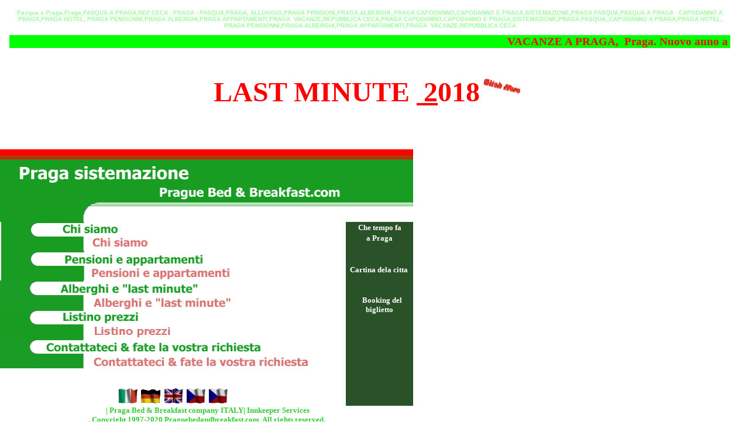

--- FILE ---
content_type: text/html
request_url: http://www.praguebedandbreakfast.com/i/
body_size: 127714
content:
<html>
<head>
<meta name="GENERATOR" content="Microsoft FrontPage 6.0">
<meta name="ProgId" content="FrontPage.Editor.Document">
<meta http-equiv=Content-Language content="it">
<meta content=IT name=country>
<meta content=index,follow name=robots>
<meta content="1 DAY" name=revisit-after>
<meta name="Keywords" content="PRAGA PENSIONI,PRAGA PENSION,ALBERGHI PRAGA, NUOVO ANNO A PRAGA,PRAGA CAPODANNO 2008,PASQUA A PRAGA,PRAGA ,REP.CECA,RAGA ,PRAGA ALLOGGIO,Capodanno Praga, Praga Capodanno, Capodanno  Praga, offerte capodanno, offerte capodanno Praga, capodanno offerte, viaggi capodanno, capodanno viaggi, Praga">
<meta name="Description" content="PRAGA PENSIONI,PRAGA PENSION,ALBERGHI PRAGA,NUOVO ANNO A PRAGA,PRAGA CAPODANNO 2008,PRAGA PENSION,PASQUA A PRAGA,PRAGA PENSIONI,PRAGA ALBERGHI,REP.CECA - PRAGA ,PRAGA ALLOGGIO">
<meta name="Title" content="PRAGA PENSIONI,PRAGA PENSION,ALBERGHI PRAGA,NUOVO ANNO A PRAGA,PRAGA CAPODANNO 2008,PASQUA A PRAGA,PRAGA PENSION,PRAGA PENSIONI,PRAGA ALBERGHI,REP.CECA - PRAGA ,PRAGA ALLOGGIO">
<meta http-equiv="Content-Type" content="text/html; charset=windows-1252">
<title>PRAGA PENSIONI,PRAGA PENSION,ALBERGHI PRAGA,NUOVO ANNO A PRAGA,PRAGA 
CAPODANNO 2008,PRAGA PENSION,PRAGA PENSIONI,PRAGA ALBERGHI,REP.CECA - PRAGA 
,PRAGA ALLOGGIO,PRAGA PENSIONI,,PASQUA A PRAGA,PRAGA CAPODANNO,CAPODANNO E 
PRAGA,PRAGA SISTEMACIONE,PRAGA SIST</title>
<meta name="Microsoft Theme" content="none">
</head>
<meta http-equiv="Content-Type" content="text/html; charset=windows-1250">
<meta name="description"
content="PRAGA PENSIONI,PRAGA PENSION,ALBERGHI PRAGA,NUOVO ANNO A PRAGA,PRAGA CAPODANNO 2008,PRAGA PENSION,PRAGA PENSIONI,PRAGA ALBERGHI,REP.CECA - PRAGA ,PRAGA ALLOGGIO,PASQUA A PRAGA,PRAGA CAPODANNO,CAPODANNO E PRAGA,PRAGA SISTEMACIONE,ALLOGGIO A PRAGA,PRAGA APPATAMENTI,ALBERGHI DI PRAGA,PRAGA CAPODANNO,CAPODANNO E PRAGA,PRAGA PENSIONI,PRAGA PENSION,CAPODANNO 2006 A PRAGA,PASQUA A PRAGA,PRAGA SISTEMACIONE,PRAGA ALBERGHI,REPUBLICA CECA,PRAGA VIAGI,PRAGA VACANZE,PRAGA BED AND BREAKFAST,Praga sistemazione,Alloggio in Praga,Praga Pension, pensioni,Praga alberghi,hotel,appartamenti ,B&B,Praga Bed and Breakfast
<font SIZE=" 1">
<meta name="keywords"content="NUOVO ANNO A PRAGA,PRAGA CAPODANNO 2008,PRAGA PENSION,PRAGA PENSIONI,PRAGA ALBERGHI,REP.CECA - PRAGA ,PRAGA ALLOGGIO,REP.CECA - PRAGA - PASQUA,PRAGA ALLOGGIO,PRAGA PENSIONI,PRAGA ALBERGHI,praga alloggio,praga pensini,prag alberghi,PASQUA A PRAGA,PRAGA CAPODANNO,CAPODANNO E PRAGA,PRAGA SISTEMACIONE,PRAGA SISTEMACIONE,ALLOGGIO A PRAGA,PRAGA APPATAMENTI,ALBERGHI DI PRAGA,PRAGA CAPODANNO,CAPODANNO E PRAGA,PRAGA PENSIONI,PRAGA PENSION,PRAGA SISTEMACIONE,PRAGA ALBERGHI,PASQUA A PRAGA,CAPODANNO 2006 A PRAGA,REPUBLICA CECA,PRAGA VIAGI,PRAGA VACANZE,PRAGA BED AND BREAKFAST,Praga viaggi,Praga sistemazione,vacanze,alloggi,alberghi,hotels,pensioni,appartamenti,accommodation, Prague, Bed and Breakfast, B&B,inns, rooms for rent, lodging, Prague vacation, rentals, Prague Pension, studio Prague,
 travel cheap,discounted, Unterkunft, Prag, Ferienwohnung ,Prag, Gunstige privat, Praga Pensioni, Prag Reise, Prag Ferien, Prag billig Unterkunft, Prag logement, Praga comodidad, PragaPraga, Prague, allogiamento, albergo, Republika Ceca,
     affittare, alloggiare, alta stagione, arrivare, bagaglio, bagno, balcone, balletto, banca,   bar, baracca, bevande, biblioteca, biglieto, biglietto, biglietto a tariffa ridotta,    biglietto circolare, caff, cambiale, cambio, camera, camera con bagno,    camera con doccia e con servizi, camera con un letto supplementare, camera doppia,    camera senza bagno, camera singola, cameriere, cappella, carta d'imbarco, casa,    casa a due piani, casa affitto, casa privata, castello, cattedrale, cenare, chiave, chiesa,   cinema, collegio, collezione, con servizi, con tutte le comodita, consolato, conto, convento,   corridoio, cortile, cortile, cuccetta, cucina, cucinare, data, denaro, doccia, escurioni,    fermata, ferrovia, fumatori, gabinetto, garage, giro della citta, gita turistica,    ingressi ai musei, gruppo di statue, aeroporto, albergo, albergo, alloggio,  appartamento,    arrivo, autobus, autocorriera,  automobile, edificio, entrata,  orario ferroviario,    lavoro teatrale, letto, macchina, monumento,mostra, motel,  municipio, museo,    occupato, ordinare, pagare, palazzo, parcheggiare, parcheggio,  parcheggio a pagamento,    partenza, partenza, partire, pasto,  pensione, pensione completa,  pensione mezza,    pernottamento, pianta della citta, pianterreno, piazza, pinacoteca, ponte, porta, portiere,   pranzo, prenatazione, prendere, prendere la prima, prenzare, rapido, rifugio alpino,   rinfresco, ristorante, sala da pranzo, servizio, servizio della guida, societa aerea,   stagione, statua, stazione, stazione autolinee, stazione delle, storico, subborghi, taverna,    teatro, teatro di prosa, terrazza,  
 torre, trasporto i pullman di lusso, treno, valuta,vasca, via, viaggiatore, vicolo, vitto">
<meta name="robots" content="ALL">
<style>
<!--
    A:link {text-decoration:none; font-family:Tahoma, Arial, Helvetica; font-size:10pt; color: #85C78D}   
    A:visited {text-decoration:none; font-family:Tahoma, Arial, Helvetica; font-size:10pt; color: #85C78D}
    A:active {text-decoration:none; font-family:Tahoma, Arial, Helvetica; font-size:10pt; color: #85C78D}
	A:hover {text-decoration:none; font-family:Tahoma, Arial, Helvetica; font-size:10pt; color: #FF0000}
div{color:#000}
div{font-family:arial,sans-serif}
.g{margin:1em 0}
.r{font-weight:normal;margin:0;display:inline}
.r{font-size:1em}
a{font-family:arial,sans-serif}
td{color:#000}td{font-family:arial,sans-serif}.j{width:34em}.std{font-size:82%}a{color:#00c}.med{font-size:medium;font-weight:normal;padding:0;margin:0}#res{padding-right:1em}ol li{list-style:none}li.g{font-size:small;font-family:arial,sans-serif}h3{font-size:medium;font-weight:normal;padding:0;margin:0}#res h3{display:inline}.std{font-size:small;font-family:arial,sans-serif}:link.fl{color:#77c}.s{max-width:42em}.gl{white-space:nowrap}.almost_half_cell{max-width:400;width:49%}#res {
	MARGIN: 0px 16px; PADDING-RIGHT: 1em
}
LI {
	PADDING-BOTTOM: 0px; MARGIN: 0px; PADDING-LEFT: 0px; PADDING-RIGHT: 0px; PADDING-TOP: 0px
}
LI {
	BORDER-BOTTOM: 0px; BORDER-LEFT: 0px; PADDING-BOTTOM: 0px; MARGIN: 0px; PADDING-LEFT: 0px; PADDING-RIGHT: 0px; BORDER-TOP: 0px; BORDER-RIGHT: 0px; PADDING-TOP: 0px
}
LI {
	LINE-HEIGHT: 1.2
}
LI.g {
	FONT-FAMILY: arial, sans-serif; FONT-SIZE: small
}
DIV.vsc {
	POSITION: relative; WIDTH: 100%; DISPLAY: inline-block
}
-->
</style>
</head>
<body bgcolor="#FFFFFF" link="#000080" vlink="#000080" topmargin="0" leftmargin="0"
onunload="if (null != window.tmr) clearInterval(window.tmr);"
onload="if (window.isIE4)
            window.tmr = setInterval('tick()', 999);" style="text-align: center">
<div id="res" style="font-family: arial,sans-serif; color: #000">
	<div style="font-family: arial,sans-serif; color: #000">
		<div class="g">
			<h2 class="r"><font face="Arial" size="1" color="#99FF99">
			<span id="search"><em style="font-style: normal; font-weight: bold">
			Pasqua</em> a <em style="font-style: normal; font-weight: bold">
			Praga<span lang="cs">.</span></em></span></font><b><font color="#99FF99"><font size="1" face="Arial"><em style="text-decoration: inherit; font-style: normal">Praga</em></a><span lang="cs">,</span>PASQUA A PRAGA<span lang="cs">,REP.CECA 
			- PRAGA - PASQUA,</span></font><span lang="cs"><font face="Arial" size="1">PRAGA, 
			ALLOGGIO,PRAGA PRNSIONI,PRAGA ALBERGHI,</font></span><font size="1" face="Arial"><span lang="cs">,</span>PRAGA 
			CAPODANNO,CAPODANNO E PRAGA,SISTEMAZIONE,PRAGA PASQUA,</font></font><a class="l" onmousedown="return clk('http://www.meritoviaggi.com/pasqua_1%20Maggio%20Praga%20LAND.htm','res','2','')" href="http://www.meritoviaggi.com/pasqua_1%20Maggio%20Praga%20LAND.htm"><font face="Arial" size="1" color="#99FF99">PASQUA 
			A PRAGA - </font></a><font face="Arial" size="1" color="#99FF99">
			CAPODANNO A PRAGA,</font><a class="l" onmousedown="return clk('http://www.meritoviaggi.com/pasqua_1%20Maggio%20Praga%20LAND.htm','res','2','')" href="http://www.meritoviaggi.com/pasqua_1%20Maggio%20Praga%20LAND.htm"><font face="Arial" size="1" color="#99FF99">PRAGA 
			HOTEL, PRAGA PENSIONNI,</font></a><font face="Arial" size="1" color="#99FF99">PRAGA 
			ALBERGHI,PRAGA APPARTAMENTI,PRAGA&nbsp; VACANZE,REPUBBLICA 
			CECA,PRAGA CAPODANNO,CAPODANNO E PRAGA,SISTEMAZIONE,PRAGA PASQUA,</font><a class="l" onmousedown="return clk('http://www.meritoviaggi.com/pasqua_1%20Maggio%20Praga%20LAND.htm','res','2','')" href="http://www.meritoviaggi.com/pasqua_1%20Maggio%20Praga%20LAND.htm"><font face="Arial" size="1" color="#99FF99">,</font></a><font face="Arial" size="1" color="#99FF99">CAPODANNO 
			A PRAGA,</font><a class="l" onmousedown="return clk('http://www.meritoviaggi.com/pasqua_1%20Maggio%20Praga%20LAND.htm','res','2','')" href="http://www.meritoviaggi.com/pasqua_1%20Maggio%20Praga%20LAND.htm"><font face="Arial" size="1" color="#99FF99">PRAGA 
			HOTEL, PRAGA PENSIONNI,</font></a><font face="Arial" size="1" color="#99FF99">PRAGA 
			ALBERGHI,PRAGA APPARTAMENTI,PRAGA&nbsp; VACANZE,REPUBBLICA CECA</font></b><font face="Arial" size="1"><br>
&nbsp;</font></h2>
			<h2 class="r"><b><font color="#FF0000">
			<a style="color: #FF0000; font-size: 14pt; font-weight: bold" href="http://www.praguebedandbreakfast.com/i/price.html">
			<marquee bgcolor="#00FF00" style="font-family: Tahoma; font-size: 14pt">VACANZE A PRAGA,&nbsp; Praga. Nuovo anno a Praga, Praga Pensione – Alloggio Praga, Camere Praga, Pensione Praga,Praga Alberghi.PASQUA A PRAGA,REP.CECA - PRAGA - PASQUA PRAGA- ALLOGGIO,PRAGA PENSIONI,PRAGA ALBERGHI,PRAGA</marquee></a></font></b><font face="Tahoma"><br>
            </font><font face="Verdana">
			<span style="background-color: #ffffff">
			<b><span lang="cs">
		<font size="6" color="#ff0000">&nbsp;</font></span></b></span></font><br>
			<span style="background-color: #ffffff"><font size="5"><b>
			<font color="#ff0000" face="Verdana"><span lang="cs">
			<font color="#ff0000">
			<a style="text-decoration: none" href="http://www.praguebedandbreakfast.com/i/price.html">
			<font color="#ff0000" face="Tahoma" size="7">LAST MINUTE</font></a><a style="text-decoration: none" href="http://www.pragunterkunft.de/ceny.html"><font face="Tahoma" size="7">
			</font></a></font></span></font></b></font><blink><strong>
			<font color="#ff0000" size="5" face="Verdana"><u>
			<a style="text-decoration: none" href="http://www.pragunterkunft.de/ceny.html">
			<font color="#ff0000" face="Tahoma" size="7">&nbsp;2</font></a></u></font><font color="#ff0000" size="7" face="Tahoma">01<span lang="cs">8</span></font><font color="#ff0000" size="5" face="Verdana">
			</font></strong></blink><b>
			<a style="text-decoration: none" href="http://www.praguebedandbreakfast.com/e/price.html">
			<font size="5" color="#ff0000" face="Verdana">
			<img border="0" src="http://www.praguebedandbreakfast.com/clickhere.gif" width="67" height="50">&nbsp;</font></a></b></span><b><blink><font color="#ff0000" size="7" face="Tahoma"><br>
&nbsp;</font></blink></b></h2>
		</div>
	</div>
</div>
<b>
<table border="0" cellpadding="0" cellspacing="0" width="706">
  <tr>
    <td width="576">
	<p align="center">
	<font face="Verdana">
	<img src="http://www.praguebedandbreakfast.com/i/images/a1.gif" width="591" height="124"></font></td>
    <td align="center" background="http://www.praguebedandbreakfast.com/i/images/b1.gif" width="115">
      <p><b><font color="#FFFFFF" face="Verdana"><script
    language="JavaScript">
<!-- hide script from old browsers
datum();
// end hiding from old browsers -->
</script><br>
       <span ID="clock"><script language="JavaScript">
            // Down-level script support --
            // output an initial static time.
            document.write(buildTime());
         </script></span></font></b></td>  </tr>
  <tr>
    <td width="576" height="50" bordercolorlight="#00FF00">
	<p align="center"><a href="we.html" onmouseover="on('image1');" onmouseout="off('image1')">
	<font face="Verdana">
	<img
    src="http://www.praguebedandbreakfast.com/i/images/a2.gif" alt="who we are ...?" border="0" name="image1" width="587" height="50"></font></a></td>
    <td align="center" valign="top" rowspan="4" background="http://www.pragunterkunft.de/i/images/b2.gif" width="115">
	<p>
	<b>
	<font color="#FFFFFF">
	<a target="_blank" href="http://www.wunderground.com/global/stations/11518.html">
	<font color="#FFFFFF" face="Verdana">Che tempo fa </font></a> </font> 
	<font face="Verdana"> </a><font color="#FFFFFF"><br>
	</font>
	</font>
	<a target="_blank" href="http://www.wunderground.com/global/stations/11518.html">
	<font color="#FFFFFF" face="Verdana">a Praga</font></a><font color="#FFFFFF" face="Verdana"><br>
      <br>
    </font><font color="#FFFFFF"><font face="Verdana"><br>
      </font>
      <a target="_blank" href="http://www.mapy.cz/">
	<font color="#FFFFFF" face="Verdana">Cartina dela citta&nbsp;</font></a><font face="Verdana"><br>
    </font>
    </font>
    </b>
    <font face="Verdana">
    <br>
      </font>
      </p>
      <p><font face="Verdana">&nbsp;
      </font>
      <b>
	<font color="#FFFFFF">
		<a target="_blank" href="http://www.ticketpro.cz/?/index">
		<font color="#FFFFFF" face="Verdana">Booking del biglietto</font></a></font><font face="Verdana"></a></font></b></p>
 </td>
  </tr>
  <tr>
    <td width="576">
	<p align="center"><a href="privates.html" onmouseover="on('image2');" onmouseout="off('image2')">
	<font face="Verdana">
	<img
    src="http://www.praguebedandbreakfast.com/i/images/a3.gif" alt="Privates &amp; rooms gallery" border="0" name="image2" width="587" height="50"></font></a></td>
  </tr>
  <tr>
    <td width="576">
	<p align="center"><a href="hotels.html" onmouseover="on('image3');" onmouseout="off('image3')">
	<font face="Verdana"><img
    src="http://www.praguebedandbreakfast.com/i/images/a4.gif" alt="Hotels &amp; last minute offers" border="0" name="image3" width="591" height="50"></font></a></td>
  </tr>
  <tr>
    <td background="http://www.praguebedandbreakfast.com/img/images/bg-index.gif" width="576">
	<p align="center"><a href="price.html"
    onmouseover="on('image4');" onmouseout="off('image4')"><font face="Verdana"><img src="http://www.praguebedandbreakfast.com/i/images/a5.gif"
    alt="Price list" border="0" name="image4" width="591" height="50"></font></a></td>
  </tr>
  <tr>
    <td valign="top" background="http://www.praguebedandbreakfast.com/img/images/bg-index.gif" width="576">
	<p align="center"><a href="contacti.html" onmouseover="on('image5');" onmouseout="off('image5')">
	<font face="Verdana"><img src="http://www.praguebedandbreakfast.com/i/images/a6.gif"
    alt="contact us &amp; realize order" border="0" name="image5" width="591" height="50"></font></a></td>
    <td width="115" bgcolor="#336600" background="http://www.pragunterkunft.de/i/images/b2.gif">
	<p align="center">
	<font face="Verdana">&nbsp;&nbsp;&nbsp;&nbsp;&nbsp;&nbsp;&nbsp;&nbsp;&nbsp; 
	&nbsp;&nbsp;</font></td>
  </tr>
  <tr>
    <td width="576">
      <p align="center"><font face="Verdana">&nbsp;
      </font>
      <p align="center"><a href="http://www.praguebedandbreakfast.com/i">
		<font face="Verdana"><img height="26" alt="Prag Unterkunft-Italian version" src="http://www.pragunterkunft.de/it.gif" width="34" border="0"></font></a><font face="Verdana">&nbsp;</font><a href="http://www.pragunterkunft.de"><font face="Verdana"><img height="25" alt="Prag Unterkunft" src="http://www.pragunterkunft.de/german_small.gif" width="36" border="0"></font></a><font face="Verdana">&nbsp;</font><a href="http://www.praguebedandbreakfast.com/e"><font face="Verdana"><img height="26" alt="Prag Unterkunft- english" src="http://www.pragunterkunft.de/vlajky/ENGLISH.GIF" width="34" border="0"></font></a><font face="Verdana">&nbsp;<a href="http://www.prag-unterkunft.cz"><img height="26" alt="Prag Unterkunft-cz" src="http://www.pragunterkunft.de/CZECH.GIF" width="34" border="0"></a><span lang="cs">
		</span></font>
<b>
		<font face="Verdana"><a href="http://www.praguebedandbreakfast.com/cz"><img height="26" alt="Prag Unterkunft-cz" src="http://www.pragunterkunft.de/CZECH.GIF" width="34" border="0"></a></font></b></td>
    <td width="115" background="http://www.pragunterkunft.de/i/images/b2.gif">
	<p align="center"></td>
  </tr>
  <tr>
    <td colspan="2" width="706">
    <p align="center"><b><font size="2" face="Verdana" color="#33CC33">&nbsp;| </font>
    <font color="#006600">
    <font size="2" color="#33CC33" face="Verdana">Praga Bed &amp; Breakfast company 
	ITALY| Innkeeper Services <br>
    . Copyright 1997-20<span lang="cs">20</span> </font>
    <font color="#006600" size="1" face="Arial"> <a href="http://www.prague-accommodation.com"> 
	<font face="Verdana" size="2" color="#33CC33">Praguebedandbreakfast.com&nbsp;</font></a></font></font><font size="2" color="#33CC33" face="Verdana"> All rights reserved.</font></b></td>
  </tr>
</table>
<p>&nbsp;</p>
<p><a href="http://www.praguebedandbreakfast.com/i">
		<font face="Verdana"><img height="26" alt="Prag Unterkunft-Italian version" src="http://www.pragunterkunft.de/it.gif" width="34" border="0"></font></a><font face="Verdana">&nbsp;</font><a href="http://www.pragunterkunft.de"><font face="Verdana"><img height="25" alt="Prag Unterkunft" src="http://www.pragunterkunft.de/german_small.gif" width="36" border="0"></font></a><font face="Verdana">&nbsp;</font><a href="http://www.praguebedandbreakfast.com/e"><font face="Verdana"><img height="26" alt="Prag Unterkunft- english" src="http://www.pragunterkunft.de/vlajky/ENGLISH.GIF" width="34" border="0"></font></a><font face="Verdana">&nbsp;<a href="http://www.prag-unterkunft.cz"><img height="26" alt="Prag Unterkunft-cz" src="http://www.pragunterkunft.de/CZECH.GIF" width="34" border="0"></a><span lang="cs">
</span><a href="http://www.praguebedandbreakfast.com/cz"><img height="26" alt="Prag Unterkunft-cz" src="http://www.pragunterkunft.de/CZECH.GIF" width="34" border="0"></a></font><a href="http://www.praguebedandbreakfast.com/i"><font face="Verdana"><img height="26" alt="Prag Unterkunft-Italian version" src="http://www.pragunterkunft.de/it.gif" width="34" border="0"></font></a><font face="Verdana">&nbsp;</font><a href="http://www.pragunterkunft.de"><font face="Verdana"><img height="25" alt="Prag Unterkunft" src="http://www.pragunterkunft.de/german_small.gif" width="36" border="0"></font></a><font face="Verdana">&nbsp;</font><a href="http://www.praguebedandbreakfast.com/e"><font face="Verdana"><img height="26" alt="Prag Unterkunft- english" src="http://www.pragunterkunft.de/vlajky/ENGLISH.GIF" width="34" border="0"></font></a><font face="Verdana">&nbsp;<a href="http://www.prag-unterkunft.cz"><img height="26" alt="Prag Unterkunft-cz" src="http://www.pragunterkunft.de/CZECH.GIF" width="34" border="0"></a><span lang="cs">
</span><a href="http://www.praguebedandbreakfast.com/cz"><img height="26" alt="Prag Unterkunft-cz" src="http://www.pragunterkunft.de/CZECH.GIF" width="34" border="0"></a></font><a href="http://www.praguebedandbreakfast.com/i"><font face="Verdana"><img height="26" alt="Prag Unterkunft-Italian version" src="http://www.pragunterkunft.de/it.gif" width="34" border="0"></font></a><font face="Verdana">&nbsp;</font><a href="http://www.pragunterkunft.de"><font face="Verdana"><img height="25" alt="Prag Unterkunft" src="http://www.pragunterkunft.de/german_small.gif" width="36" border="0"></font></a><font face="Verdana">&nbsp;</font><a href="http://www.praguebedandbreakfast.com/e"><font face="Verdana"><img height="26" alt="Prag Unterkunft- english" src="http://www.pragunterkunft.de/vlajky/ENGLISH.GIF" width="34" border="0"></font></a><font face="Verdana">&nbsp;<a href="http://www.prag-unterkunft.cz"><img height="26" alt="Prag Unterkunft-cz" src="http://www.pragunterkunft.de/CZECH.GIF" width="34" border="0"></a><span lang="cs">
</span><a href="http://www.praguebedandbreakfast.com/cz"><img height="26" alt="Prag Unterkunft-cz" src="http://www.pragunterkunft.de/CZECH.GIF" width="34" border="0"></a></font><a href="http://www.praguebedandbreakfast.com/i"><font face="Verdana"><img height="26" alt="Prag Unterkunft-Italian version" src="http://www.pragunterkunft.de/it.gif" width="34" border="0"></font></a><font face="Verdana">&nbsp;</font><a href="http://www.pragunterkunft.de"><font face="Verdana"><img height="25" alt="Prag Unterkunft" src="http://www.pragunterkunft.de/german_small.gif" width="36" border="0"></font></a><font face="Verdana">&nbsp;</font><a href="http://www.praguebedandbreakfast.com/e"><font face="Verdana"><img height="26" alt="Prag Unterkunft- english" src="http://www.pragunterkunft.de/vlajky/ENGLISH.GIF" width="34" border="0"></font></a><font face="Verdana">&nbsp;<a href="http://www.prag-unterkunft.cz"><img height="26" alt="Prag Unterkunft-cz" src="http://www.pragunterkunft.de/CZECH.GIF" width="34" border="0"></a><span lang="cs">
</span><a href="http://www.praguebedandbreakfast.com/cz"><img height="26" alt="Prag Unterkunft-cz" src="http://www.pragunterkunft.de/CZECH.GIF" width="34" border="0"></a></font><a href="http://www.praguebedandbreakfast.com/i"><font face="Verdana"><img height="26" alt="Prag Unterkunft-Italian version" src="http://www.pragunterkunft.de/it.gif" width="34" border="0"></font></a><font face="Verdana">&nbsp;</font><a href="http://www.pragunterkunft.de"><font face="Verdana"><img height="25" alt="Prag Unterkunft" src="http://www.pragunterkunft.de/german_small.gif" width="36" border="0"></font></a><font face="Verdana">&nbsp;</font><a href="http://www.praguebedandbreakfast.com/e"><font face="Verdana"><img height="26" alt="Prag Unterkunft- english" src="http://www.pragunterkunft.de/vlajky/ENGLISH.GIF" width="34" border="0"></font></a><font face="Verdana">&nbsp;<a href="http://www.prag-unterkunft.cz"><img height="26" alt="Prag Unterkunft-cz" src="http://www.pragunterkunft.de/CZECH.GIF" width="34" border="0"></a><span lang="cs">
</span><a href="http://www.praguebedandbreakfast.com/cz"><img height="26" alt="Prag Unterkunft-cz" src="http://www.pragunterkunft.de/CZECH.GIF" width="34" border="0"></a></font></p>
<font face="Verdana" size="1" color="#339933">
<script language="JavaScript">
<!-- 
function datum()
{
  var today = new Date();
  var dny = new Array("ned&#283;le", "pond&#283;lí", "úterý", "st&#345;eda", "&#269;tvrtek", "pátek", "sobota");
  document.write("<b><FONT face='verdana' size='-1' color='#FFFFFF'>\n");
  document.write(dny[today.getDay()],"&nbsp;",today.getDate(),".",today.getMonth()+1,".2000","\n");
  document.write("</FONT> \n </b> \n ");
}

// -->
</script><script language="JavaScript">
var NN3 = false;
image1= new Image();
image1.src = "images/home.gif";
image1on = new Image();
image1on.src = "images/home-a.gif";

function on3(name)   {
        document[name].src = eval(name + "on.src");
}
function off3(name)  {
        document[name].src = eval(name + ".src");
}
NN3 = true;

function on(name)  {
        if (NN3) on3(name);
}
function off(name)  {
        if (NN3) off3(name);
}
</script>

</font>

<table border="0" cellpadding="0" cellspacing="0" height="875" width="992">
    <tr>
        <td colspan="3" height="124" width="884" style="font-family: arial, helvetica, sans-serif; font-size: x-small">
		<p align="center">
		<font size="1" face="Verdana" color="#339933"><img src="http://www.pragunterkunft.de/i/images/a1.gif" width="576" height="124"><img src="http://www.pragunterkunft.de/i/images/b1.gif" width="192" height="124"><img src="http://www.pragunterkunft.de/i/images/b1.gif" width="115" height="124"></font></td>
        <td height="124" width="108" bgcolor="#339933" bordercolor="#339933" style="font-family: arial, helvetica, sans-serif; font-size: x-small">
		&nbsp;</td>
    </tr>
    <tr>
        <td colspan="4" height="18" width="992" style="font-family: arial, helvetica, sans-serif; font-size: x-small">
          <table border="2" width="101%" bordercolorlight="#FF0000" bordercolordark="#FF0000">
            <tr>
              <td width="13%" align="center" bgcolor="#FFFFFF" valign="top" style="font-family: arial, helvetica, sans-serif; font-size: x-small"><b>
				<a href="http://www.praguebedandbreakfast.com/i/privates.html" style="font-family: arial,sans-serif">
				<font face="Verdana" size="2" color="#008000">Appartamenti</font></a></b></td>
              <td width="15%" align="center" bgcolor="#FFFFFF" valign="top" style="font-family: arial, helvetica, sans-serif; font-size: x-small"><b>
				<a href="pensioni.html" style="font-family: arial,sans-serif">
				<font face="Verdana" size="2" color="#008000">Pensioni</font></a></b></td>
              <td width="14%" align="center" bgcolor="#FFFFFF" valign="top" style="font-family: arial, helvetica, sans-serif; font-size: x-small"><b>
				<a href="http://www.praguebedandbreakfast.com/i/hotels.html" style="font-family: arial,sans-serif">
				<font face="Verdana" size="2" color="#008000">Alberghi</font></a></b></td>
              <td width="10%" align="center" bgcolor="#FFFFFF" valign="top" style="font-family: arial, helvetica, sans-serif; font-size: x-small"><b>
				<a href="http://www.praguebedandbreakfast.com/i/price.html" style="font-family: arial,sans-serif">
				<font face="Verdana" size="2" color="#008000">Prezzi</font></a></b></td>
              <td width="15%" align="center" bgcolor="#FFFFFF" valign="top" style="font-family: arial, helvetica, sans-serif; font-size: x-small"><b>
				<a href="form.html" style="font-family: arial,sans-serif">
				<font face="Verdana" size="2" color="#008000">Modulo di ordine</font></a></b></td>
              <td width="14%" align="center" bgcolor="#FFFFFF" valign="top" style="font-family: arial, helvetica, sans-serif; font-size: x-small"><b>
				<a href="http://www.praguebedandbreakfast.com/i/contacti.html" style="font-family: arial,sans-serif">
				<font face="Verdana" size="2" color="#008000">Contattateci</font></a></b></td>
              <td width="14%" align="center" bgcolor="#FFFFFF" valign="top" style="border: 1px solid #008000; font-family:arial, helvetica, sans-serif; font-size:x-small">
				<b><font face="Verdana" size="2" color="#FFFFFF">
				<a href="http://www.praguebedandbreakfast.com/i/price.html" style="font-family: arial,sans-serif">
				<font face="Verdana" size="2" color="#008000">Last Minute</font></a></font></b></td>
            </tr>
          </table>
        </td>
    </tr>
    <tr>
        <td valign="bottom" width="139" background="http://www.pragunterkunft.de/i/images/a2-bg.gif" height="649" style="font-family: arial, helvetica, sans-serif; font-size: x-small">
		<p align="center">
		<b><font size="1"><font face="Verdana" color="#339933"><img src="http://www.pragunterkunft.de/i/images/a2-bg.gif" width="139" height="10"><br>
        </font>
        <a href="index.html" onmouseover="on('image1');" onmouseout="off('image1')" style="font-family: arial,sans-serif">
		<font color="#339933" face="Verdana" size="1">
		<img src="http://www.pragunterkunft.de/i/images/home.gif" alt="Home" border="0" width="139" height="34" name="image6"></font></a><font face="Verdana" color="#339933"><br>
        &nbsp;</font></font></b></td>
        <td valign="bottom" width="9" background="http://www.pragunterkunft.de/i/images/a2-bg.gif" height="649" style="font-family: arial, helvetica, sans-serif; font-size: x-small">
		&nbsp;</td>
        <td width="735" height="649" style="font-family: arial, helvetica, sans-serif; font-size: x-small"><b>
		<font face="Verdana" size="1" color="#339933"><!---------- tady zacina textova cast ----------------------> 
		</font></b> 
		<table border="0" cellpadding="5" cellspacing="5" width="101%">
            <tr>
                <td width="97%" style="font-family: arial, helvetica, sans-serif; font-size: x-small">
                  <table border="0" cellpadding="10" cellspacing="10" height="1292" width="715">
                    <tr>
                      <td align="center" height="35" width="675" valign="top" style="font-family: arial, helvetica, sans-serif; font-size: x-small">
                        <font face="Verdana" color="#85C78D">
                        <b><font size="1">
						<img src="http://www.praguebedandbreakfast.com/i/a2-privates.gif" width="312" height="28" align="left"></font></b><font SIZE="1"><b>&nbsp;&nbsp;&nbsp;&nbsp;&nbsp;&nbsp; </b></font></font><b>
						<font size="1" face="Verdana"><font color="#85C78D">&nbsp;&nbsp;&nbsp;&nbsp; &nbsp;&nbsp;&nbsp;&nbsp;&nbsp;&nbsp;&nbsp;
						</font>
						<a style="text-decoration: underline; color: #000000; font-family:arial,sans-serif" href="http://www.praguebedandbreakfast.com/e">
						<font color="#85C78D" size="1"><img height="26" alt="Prag Unterkunft- english" src="http://www.pragunterkunft.de/vlajky/ENGLISH.GIF" width="34" border="0"></font></a><font color="#85C78D">&nbsp;</font></font><font size="2" face="Verdana"><a style="text-decoration: underline; font-size: 10pt; color: #000000; font-family:arial,sans-serif" href="http://www.prag-unterkunft.cz/cs/"><font color="#85C78D" size="1" face="Verdana"><img height="26" alt="Prag Unterkunft-cz" src="http://www.praguebedandbreakfast.com/i/CZECH.GIF" width="34" border="0"></font></a></font><font face="Verdana" size="1" color="#85C78D">&nbsp;</font><font size="2" face="Verdana"><a style="text-decoration: underline; color: #000000; font-family:arial,sans-serif" href="http://www.pragunterkunft.de"><font color="#85C78D" size="1" face="Verdana"><img height="25" alt="Prag Unterkunft" src="http://www.praguebedandbreakfast.com/i/german_small.gif" width="36" border="0"></font></a></font><font face="Tahoma" size="2"><a style="text-decoration: underline; font-family: Tahoma, Arial, Helvetica; color: #000000" href="http://www.praguebedandbreakfast.com/i"><font color="#85C78D" face="Verdana" size="1"><img height="26" alt="Prag Unterkunft-Italian version" src="http://www.praguebedandbreakfast.com/i/it.gif" width="34" border="0"></font></a></font><font size="1" face="Verdana" color="#85C78D">
						</font></b><font color="#85C78D"><font face="Verdana">
                        <font SIZE="1"><b>&nbsp;&nbsp;&nbsp;&nbsp;&nbsp;&nbsp;&nbsp;&nbsp;&nbsp;&nbsp;&nbsp;&nbsp;&nbsp;&nbsp;&nbsp;&nbsp; &nbsp;<br>
						PRAGA PENSION,PENSIONI A PRAGA-PRAGA SISTEMAZINE,PRAGA 
						ALBERGHI,PRAGA ALLOGIO,PRAGA&nbsp;&nbsp; 
						HOTEL,PRENOTAZIONI,PRAGA B&amp;B</b></font><b><font size="1">,</font></b></font><b><font face="Verdana" size="1">PASQUA 
						A PRAGA,APPARTAMENTI&nbsp;&nbsp;</font></b></font></td>
                    </tr>
                    <tr>
                      <td align="center" height="46" bgcolor="#FF0000" width="675" style="font-family: arial, helvetica, sans-serif; font-size: x-small">
                        <p>
                        <font face="Verdana">
                        <b>
                        <font size="1" color="#85C78D">&nbsp;&nbsp;&nbsp;&nbsp;&nbsp;&nbsp;&nbsp;&nbsp;&nbsp;&nbsp;&nbsp;&nbsp;&nbsp;&nbsp;&nbsp;&nbsp;&nbsp;&nbsp;&nbsp;&nbsp;&nbsp;&nbsp;&nbsp;&nbsp;&nbsp;&nbsp;&nbsp;&nbsp;&nbsp;&nbsp;&nbsp;&nbsp;&nbsp;&nbsp;&nbsp;&nbsp;&nbsp;&nbsp;&nbsp;&nbsp;&nbsp;&nbsp;&nbsp;&nbsp;&nbsp;&nbsp;&nbsp;&nbsp;&nbsp;&nbsp;&nbsp;&nbsp;&nbsp;&nbsp;&nbsp;&nbsp; &nbsp;&nbsp;&nbsp;&nbsp;&nbsp;&nbsp;&nbsp;&nbsp; &nbsp;PENSIONI &amp; 
						APPARTAMENTI - CENTRO </font> 
						</b>
                        </font>
                        </p>
                      </td>
                    </tr>
                    <tr>
                      <td align="center" height="80" bgcolor="#FFFFFF" width="675" valign="top" style="font-family: arial, helvetica, sans-serif; font-size: x-small">
                        <a style="background-color: #FFFFFF; font-family:arial,sans-serif" href="http://www.praguebedandbreakfast.com/e/lastE.html">
						<b>
						<font face="Verdana" size="1">OFFERTA SPECIALE&nbsp;- I PREZZI PIU BASSIA PRAGA!&nbsp;&nbsp;&nbsp;&nbsp;&nbsp;&nbsp;&nbsp;&nbsp;&nbsp;<br>
						</font></b></a><font size="1"><b>
								<font color="#85C78D" face="Verdana">&nbsp;&nbsp;&nbsp;&nbsp;&nbsp;&nbsp;&nbsp;&nbsp;&nbsp;&nbsp;&nbsp;&nbsp;&nbsp;&nbsp;&nbsp;&nbsp;&nbsp;&nbsp;&nbsp;&nbsp;&nbsp;&nbsp;&nbsp;&nbsp;&nbsp;&nbsp;&nbsp;&nbsp;&nbsp;&nbsp;&nbsp;&nbsp;&nbsp;&nbsp;&nbsp;&nbsp;&nbsp;&nbsp;&nbsp;&nbsp; PREZZO PER 
								DUE PERSONE<a style="background-color: #FFFFFF; font-family:arial,sans-serif" href="http://www.pragunterkunft.de/ceny.html">-</a></font></b></font><a style="background-color: #FFFFFF; font-family:arial,sans-serif" href="http://www.pragunterkunft.de/ceny.html"><b><font color="#85C78D" face="Verdana" size="1"><img border="0" src="http://www.praguebedandbreakfast.com/i/clickhere.gif" width="72" height="56"></font></b><font face="Verdana"><b><font color="#85C78D" size="1">U</font></b></font></a><font face="Verdana"><b><font color="#85C78D" size="1">NA CAMERA DOPPIA</font></b></font><font size="1"><b><font face="Verdana" size="1">
								</font></b>
                      	</font>
                      	<a style="background-color: #FFFFFF; font-family:arial,sans-serif" href="http://www.praguebedandbreakfast.com/e/lastE.html">
						<b>
						<font face="Verdana" size="1">&nbsp;&nbsp;&nbsp;&nbsp;&nbsp;&nbsp;&nbsp;&nbsp;&nbsp;&nbsp;&nbsp;&nbsp;&nbsp;&nbsp;&nbsp;&nbsp;&nbsp;&nbsp;&nbsp;&nbsp;&nbsp;&nbsp;&nbsp;&nbsp;&nbsp;&nbsp;&nbsp; &nbsp;</font></b></a><table border="0" width="91%" cellspacing="0" cellpadding="0">
					<tr>
						<td style="font-family: arial, helvetica, sans-serif; font-size: x-small">
						<p align="center">
						<b>
						<font face="Verdana" size="1" color="#85C78D"><br>
						</font></b><font face="Tahoma"><b><font size="1">
						<a href="http://www.pragunterkunft.de/att.html" style="font-family: arial,sans-serif">
						<font color="#85C78D">
						<img height="232" src="http://www.praguebedandbreakfast.com/i/gott.jpg" width="581" border="0"></font></a></font></b></font><font color="#85C78D"><b><font face="Verdana" size="1"><br>
                                </font>
						</b>
						<font face="Verdana"><b><font size="1">
						<br>
						PENSION ATTRACTIVE </font></b></font><b>
						<font face="Verdana" size="1">da 65.-&#8364;</font></b></font></td>
					</tr>
				</table>
                      </td>
                    </tr>
                    <tr>
                      <td align="center" height="4803" width="675" valign="top" style="font-family: arial, helvetica, sans-serif; font-size: x-small">
                        <table width="500" cellspacing="1">
                          <tr>
						<td style="font-family: arial, helvetica, sans-serif; font-size: x-small">
						<p align="center">
            <font face="Verdana">
<b>
						<a href="http://www.praguebedandbreakfast.com/e/srar.html" style="text-decoration: underline; font-family: Tahoma, Arial, Helvetica; font-size: 10pt; color: #000000">
						<font color="#85C78D" face="Verdana" size="1">
			<img height="170" alt="Wenceslas Square" src="http://www.praguebedandbreakfast.com/e/vaclav_square.jpg" width="208" border="0" align="left"></font></a></b></font></td>
						<td style="font-family: arial, helvetica, sans-serif; font-size: x-small">
<p align="center">
<b>
<font face="Tahoma">
			<font color="#85C78D" face="Verdana" size="1">
			&nbsp;&nbsp;</font><a href="http://www.pragunterkunft.de/merlin.html" style="text-decoration: underline; font-family: Tahoma, Arial, Helvetica; font-size: 10pt; color: #000000"><font color="#85C78D" face="Verdana" size="1"><img height="168" src="http://www.praguebedandbreakfast.com/e/merlin.jpg" width="191" align="top" border="0"></font></a></font></b></td>
						<td style="font-family: arial, helvetica, sans-serif; font-size: x-small">
						<p align="center">
						<font face="Arial" size="1">
						<b>
						<font face="Verdana" size="1" color="#85C78D">&nbsp;&nbsp;&nbsp;
						</font>
						<a href="http://www.praguebedandbreakfast.com/e/andel2.html" target="_self" style="text-decoration: underline; font-family: Tahoma, Arial, Helvetica; font-size: 10pt; color: #000000">
						<font color="#85C78D" face="Verdana" size="1">
						<img height="169" alt="Apartmany Andel" src="http://www.praguebedandbreakfast.com/e/ap-andel2.jpg" width="203" border="0"></font></a></b></font></td>
							</tr>
							<tr>
						<td align="center" style="font-family: arial, helvetica, sans-serif; font-size: x-small">
            <font color="#85C78D">
            <font face="Verdana">
<b>
						<font size="1">
                        &nbsp;PENSION STAR&nbsp;&nbsp; </font>
						</b></font><b><font face="Verdana" size="1"> 
							da
                              </font>
							</b><font face="Verdana">
			<b>
						<font size="1">
			60.-&#8364;</font></b></font></font></td>
						<td align="center" style="font-family: arial, helvetica, sans-serif; font-size: x-small">
            <font color="#85C78D">
            <font face="Verdana">
						<b>
						<font size="1">
                        PENSION MERLIN&nbsp; </font></b></font><b>
			<font face="Verdana" size="1"> 
							da
                              </font>
							</b><font face="Verdana">
						<b>
						<font size="1">
			50.-&#8364;</font></b></font></font></td>
						<td align="center" style="font-family: arial, helvetica, sans-serif; font-size: x-small">
            <font color="#85C78D">
            <font face="Verdana">
								<b>
								<font size="1">APTS.ANDEL<strike>
			</strike></font></b></font><b><font face="Verdana" size="1"> 
							da
                              </font>
							</b><font face="Verdana">
						<b>
						<font size="1">
			50.-&#8364;</font></b></font></font></td>
							</tr>
                          <tr>
                            <td vAlign="top" align="middle" width="136" height="168" style="font-family: arial, helvetica, sans-serif; font-size: x-small">
                              <p><b><font face="Tahoma">
								<a href="http://www.pragunterkunft.de/cor.html" style="font-family: arial,sans-serif">
								<font color="#85C78D" size="1" face="Verdana">
								<img height="168" alt="Pension Corto" src="http://www.pragunterkunft.de/corto.jpg" width="209" align="middle" border="0"></font></a></font></b></p>
                            </td>
                            <td vAlign="top" align="middle" width="220" height="168" style="font-family: arial, helvetica, sans-serif; font-size: x-small">
                              <p><font size="3"><b>
								<a style="text-decoration: underline; font-family: Tahoma, Arial, Helvetica; font-size: 10pt; color: #000000" href="http://www.pragunterkunft.de/tara.html">
								<font color="#85C78D" face="Verdana" size="1">
								<img height="172" src="http://www.praguebedandbreakfast.com/i/ta.jpg" width="195" border="0" align="left"></font></a></b></font></td>
                            <td vAlign="top" align="middle" width="217" height="168" style="font-family: arial, helvetica, sans-serif; font-size: x-small">
							<p><font face="Verdana"><b>
							<font face="Tahoma">
							<a style="text-decoration: underline; font-family: Tahoma, Arial, Helvetica; font-size: 10pt; color: #000000" href="http://www.pragunterkunft.de/mus.html">
							<font color="#85C78D" face="Verdana" size="1">
							<img height="168" alt="U musketyra" src="http://www.praguebedandbreakfast.com/i/muskety2.jpg" width="183" align="top" border="0"></font></a></font></b></font></td>
                          </tr>
                          <tr>
                            <td vAlign="top" align="center" width="136" height="14" style="font-family: arial, helvetica, sans-serif; font-size: x-small">
							<font color="#85C78D"><b>
							<font face="Verdana" size="1">CORTO
                              </font>
                              </b><font face="Verdana"><b>
							<font size="1"><strike>
							100.-&#8364;</strike>&nbsp;</font></b></font><b><font face="Verdana" size="1"> 
							da
                              75.-&#8364;</font></b></font></td>
                            <td vAlign="top" align="center" width="220" height="14" style="font-family: arial, helvetica, sans-serif; font-size: x-small">
							<font color="#85C78D">
							<b>
							<font face="Verdana" size="1">TARA &nbsp;da&nbsp;</font></b><font face="Verdana"><b><font size="1">
                              </font><strike><font size="1">90</font></strike><font size="1"><strike>.-&#8364;</strike> </font></b></font>
							<b>
							<font face="Verdana" size="1"> 55.-&#8364;</font></b></font></td>
                            <td vAlign="top" align="center" width="217" height="14" style="font-family: arial, helvetica, sans-serif; font-size: x-small">
							<b>
							<font color="#85C78D" face="Verdana" size="1">U MUSKETYRA
							<strike>100.-</strike>/
							da 80</font></b></td>
                          </tr>
							<tr>
                            <td vAlign="top" align="center" width="136" height="14" style="font-family: arial, helvetica, sans-serif; font-size: x-small">
							<font face="Verdana"><b>
							<a style="text-decoration: underline; font-family: Tahoma, Arial, Helvetica; font-size: 10pt; color: #000000" href="http://www.pragunterkunft.de/best.html">
							<font color="#85C78D" face="Verdana" size="1">
							<img height="174" alt="Apt Best" src="http://www.pragunterkunft.de/best.jpg" width="202" align="top" border="0"></font></a></b></font></td>
                            <td vAlign="top" align="center" width="220" height="14" style="font-family: arial, helvetica, sans-serif; font-size: x-small">
							<font face="Verdana"><b>
							<a style="text-decoration: underline; font-family: Tahoma, Arial, Helvetica; font-size: 10pt; color: #000000" href="http://www.pragunterkunft.de/kareec.html">
							<font color="#85C78D" face="Verdana" size="1">
							<img height="173" alt="Apt Karee" src="http://www.pragunterkunft.de/kareec.jpg" width="193" align="textTop" border="0"></font></a></b></font></td>
                            <td vAlign="top" align="center" width="217" height="14" style="font-family: arial, helvetica, sans-serif; font-size: x-small">
							<font face="Verdana"><b>
							<a style="text-decoration: underline; font-family: Tahoma, Arial, Helvetica; font-size: 10pt; color: #000000" href="http://www.pragunterkunft.de/vysehrad.html">
							<font color="#85C78D" face="Verdana" size="1">
							<img height="172" alt="Apt Vysehrad" src="http://www.pragunterkunft.de/apvysdum.jpg" width="192" align="top" border="0"></font></a></b></font></td>
                          </tr>
							<tr>
                            <td vAlign="top" align="center" width="136" height="14" style="font-family: arial, helvetica, sans-serif; font-size: x-small">
							<font color="#85C78D">
							<b>
							<font face="Verdana" size="1">APT 
							BEST
                              </font>
                              </b><font face="Verdana"><b>
							<font size="1">&nbsp;</font></b></font><b><font face="Verdana" size="1"> 
							da
                              90.-&#8364;</font></b></font></td>
                            <td vAlign="top" align="center" width="220" height="14" style="font-family: arial, helvetica, sans-serif; font-size: x-small">
							<font color="#85C78D">
							<b>
							<font face="Verdana" size="1">APT 
							KAREE&nbsp;da&nbsp;</font></b><font face="Verdana"><b><font size="1"> </font></b></font>
							<b>
							<font face="Verdana" size="1"> 115.-&#8364;</font></b></font></td>
                            <td vAlign="top" align="center" width="217" height="14" style="font-family: arial, helvetica, sans-serif; font-size: x-small">
							<b><font color="#85C78D" face="Verdana" size="1">
							VYSEHRAD&nbsp; da 80</font></b></td>
                          </tr>
                          <tr>
                            <td vAlign="top" align="middle" width="136" height="168" style="font-family: arial, helvetica, sans-serif; font-size: x-small">
                              <b>
                              <font face="Verdana" size="1">
								<a target="_blank" style="text-decoration: underline; color: #000000; font-family:arial,sans-serif" href="http://www.pragunterkunft.de/cit.html">
								<font color="#85C78D" size="1">
								<img height="177" alt="Penzion , Praha" src="http://www.praguebedandbreakfast.com/e/citdum.jpg" width="202" align="top" border="0"></font></a><font color="#85C78D"><br>
&nbsp;</font></font></b></td>
                            <td vAlign="top" align="middle" width="220" height="168" style="font-family: arial, helvetica, sans-serif; font-size: x-small">
                              <font face="Verdana">
								<a style="text-decoration: underline; font-family: Tahoma, Arial, Helvetica; font-size: 10pt; color: #000000; font-weight:700" href="http://www.pragunterkunft.de/zvon.html">
								<font color="#85C78D" face="Verdana" size="1">
								<img class="sokrajem okraj" id="fotografie1" title style="border: 1px solid #ffffff" height="175" src="http://www.praguebedandbreakfast.com/e/17.jpg" width="193"></font></a></font></td>
                            <td vAlign="top" align="middle" width="217" height="168" style="font-family: arial, helvetica, sans-serif; font-size: x-small">
							<font face="Verdana">
							<a style="text-decoration: underline; font-family: Tahoma, Arial, Helvetica; font-size: 10pt; color: #000000; font-weight:700" href="http://www.pragunterkunft.de/muz.html">
							<font color="#85C78D" face="Verdana" size="1">
							<img class="sokrajem okraj" id="fotografie2" style="border: 1px solid #ffffff" height="177" src="http://www.praguebedandbreakfast.com/e/muz.jpg" width="191" align="left"></font></a></font></td>
                          </tr>
                          <tr>
                            <td vAlign="top" align="middle" width="136" height="23" style="font-family: arial, helvetica, sans-serif; font-size: x-small">
                              <font color="#85C78D">
                              <font face="Verdana"><b>
								<font size="1">PENSION</font></b></font><b><font face="Verdana" size="1">CITYda&nbsp;</font></b><font face="Verdana"><b><font size="1"><strike>104.&#8364;</strike></font></b></font><b><font face="Verdana" size="1">61.&#8364;-</font></b></font></td>
                            <td vAlign="top" align="middle" width="220" height="23" style="font-family: arial, helvetica, sans-serif; font-size: x-small">
                              <font color="#85C78D">
                              <b><font face="Verdana" size="1">
								APT ZVON&nbsp; da&nbsp;</font></b><font face="Verdana"><b><font size="1"><strike>120.-&#8364;</strike> </font></b></font>
								<b>
								<font face="Verdana" size="1">73.-&#8364;</font></b></font></td>
                            <td vAlign="top" align="middle" width="217" height="23" style="font-family: arial, helvetica, sans-serif; font-size: x-small">
							<font color="#85C78D">
							<font face="Verdana"><b>
							<font size="1">PENSION M</font></b></font><b><font face="Verdana" size="1">USEUMda&nbsp;</font></b><font face="Verdana"><b><font size="1"><strike>112.-&#8364;</strike> </font></b></font>
							<b>
							<font face="Verdana" size="1"> 70.-&#8364;</font></b></font></td>
                          </tr>
                          <tr>
						<td align="center" valign="top" style="font-family: arial, helvetica, sans-serif; font-size: x-small">
            <font face="Verdana">
								<b>







					<font face="Tahoma">







                  <a href="http://www.pragunterkunft.de/manes.html" style="text-decoration: underline; font-family: Tahoma, Arial, Helvetica; font-size: 10pt; color: #000000">
								<font color="#85C78D" size="1" face="Verdana">
								<img border="0" src="http://www.praguebedandbreakfast.com/e/manescom.jpg" width="201" height="199" alt="Pension manes" align="left"></font></a></font></b></td>
						<td align="center" style="font-family: arial, helvetica, sans-serif; font-size: x-small">
            <font face="Verdana">
						<b>







					<font face="Tahoma">
					<a href="http://www.pragunterkunft.de/ujelen.html" style="text-decoration: underline; font-family: Tahoma, Arial, Helvetica; font-size: 10pt; color: #000000">
								<font color="#85C78D" face="Verdana" size="1"><img border="0" src="http://www.pragunterkunft.de/ujelen1.jpg" width="194" height="202" align="top" alt="Pension U jelena"></font></a></font></b></td>
						<td align="center" style="font-family: arial, helvetica, sans-serif; font-size: x-small">
            <font face="Verdana">
								<b>
				<font face="Tahoma">
								<a href="http://www.pragunterkunft.de/strom.html" style="text-decoration: underline; font-family: Tahoma, Arial, Helvetica; font-size: 10pt; color: #000000">
								<font color="#85C78D" face="Verdana" size="1">
				<img border="0" src="http://www.pragunterkunft.de/strom.jpg" width="193" height="201" alt="U zlateho stromu" align="top"></font></a></font></b></td>
							</tr>
							<tr>
                            <td vAlign="top" align="center" width="136" height="14" style="font-family: arial, helvetica, sans-serif; font-size: x-small">
							<font color="#85C78D">
							<font face="Verdana"><b>
							<font size="1">PENSION MANES </font>
							<strike><font size="1">85</font></strike><font size="1"><strike>.-&#8364;</strike>&nbsp;</font></b></font><b><font face="Verdana" size="1"> 
							da
                              60.-&#8364;</font></b></font></td>
                            <td vAlign="top" align="center" width="220" height="14" style="font-family: arial, helvetica, sans-serif; font-size: x-small">
							<font color="#85C78D">
							<b>
							<font face="Verdana" size="1">U 
							JELENA &nbsp;da&nbsp;</font></b><font face="Verdana"><b><font size="1"><strike>125.-&#8364;</strike> </font></b></font>
							<b>
							<font face="Verdana" size="1"> 88.-&#8364;</font></b></font></td>
                            <td vAlign="top" align="center" width="217" height="14" style="font-family: arial, helvetica, sans-serif; font-size: x-small">
							<b><font color="#85C78D" face="Verdana" size="1">U 
							ZLAT.STROMU <strike>95.-</strike>/
							da 65</font></b></td>
                          </tr>
							<tr>
                            <td vAlign="top" align="middle" width="136" height="168" style="font-family: arial, helvetica, sans-serif; font-size: x-small">
                              <b><font face="Tahoma">
								<a style="text-decoration: underline; font-family: Tahoma, Arial, Helvetica; font-size: 10pt; color: #000000" href="http://www.pragunterkunft.de/garden.html">
								<font color="#85C78D" face="Verdana" size="1">
								<img height="182" src="http://www.praguebedandbreakfast.com/e/garden.jpg" width="210" align="top" border="0"></font></a></font></b></td>
                            <td vAlign="top" align="middle" width="220" height="168" style="font-family: arial, helvetica, sans-serif; font-size: x-small">
                              <font face="Verdana"><b><font face="Tahoma">
								<a style="text-decoration: underline; font-family: Tahoma, Arial, Helvetica; font-size: 10pt; color: #000000" href="http://www.pragunterkunft.de/star2.html">
								<font color="#85C78D" face="Verdana" size="1">
								<img height="185" alt="Wenceslas Square" src="http://www.praguebedandbreakfast.com/e/vaclav_square.jpg" width="219" align="top" border="0"></font></a></font></b></font></td>
                            <td vAlign="top" align="middle" width="217" height="168" style="font-family: arial, helvetica, sans-serif; font-size: x-small">
							<font face="Verdana"><b>
							<font face="Tahoma" color="#0000ff">
							<a style="text-decoration: underline; font-family: Tahoma, Arial, Helvetica; font-size: 10pt; color: #000000" href="../e/ner10.html">
							<font color="#85C78D" face="Verdana" size="1">
							<img height="187" src="http://www.praguebedandbreakfast.com/e/nerdum.jpg" width="210" align="top" border="0"></font></a></font></b></font></td>
                          </tr>
							<tr>
                            <td vAlign="top" align="middle" width="136" height="31" style="font-family: arial, helvetica, sans-serif; font-size: x-small">
                              <font color="#85C78D">
                              <font face="Verdana"><b>
								<font size="1">GARDEN&nbsp; 
								APARTMENT <strike>
							100.-&#8364;</strike>&nbsp;</font></b></font><b><font face="Verdana" size="1"> 
							da
                              80.-&#8364;</font></b></font></td>
                            <td vAlign="top" align="middle" width="220" height="31" style="font-family: arial, helvetica, sans-serif; font-size: x-small">
                              <font color="#85C78D">
                              <b>
								<font face="Verdana" size="1">
								STAR I &nbsp;da&nbsp;</font></b><font face="Verdana"><b><font size="1">
                              </font><strike><font size="1">90</font></strike><font size="1"><strike>.-&#8364;</strike> </font></b></font>
								<b>
								<font face="Verdana" size="1"> 
								60.-&#8364;</font></b></font></td>
                            <td vAlign="top" align="middle" width="217" height="31" style="font-family: arial, helvetica, sans-serif; font-size: x-small">
							<b><font color="#85C78D" face="Verdana" size="1">
							NERUDOVA <strike>100.-</strike>/
							da 60</font></b></td>
                          </tr>
							<tr>
						<td align="center" valign="top" style="font-family: arial, helvetica, sans-serif; font-size: x-small">
						<b>
						<font face="Arial" size="1">
						<a href="http://www.praguebedandbreakfast.com/e/st.prague-apartment.html" style="text-decoration: underline; font-family: Tahoma, Arial, Helvetica; font-size: 10pt; color: #000000">
						<font color="#85C78D" face="Verdana" size="1">
								<img height="167" src="http://www.praguebedandbreakfast.com/e/stM.gif" width="203" border="0"></font></a></font><font face="Verdana" size="1" color="#85C78D">&nbsp;</font></b></td>
						<td align="center" style="font-family: arial, helvetica, sans-serif; font-size: x-small"><b><font face="Verdana">
						<font size="1" color="#85C78D">&nbsp;</font><a href="http://www.praguebedandbreakfast.com/e/accord.html" style="text-decoration: underline; font-family: Tahoma, Arial, Helvetica; font-size: 10pt; color: #000000"><font color="#85C78D" face="Verdana" size="1"><img height="171" src="http://www.praguebedandbreakfast.com/e/acc.jpg" width="194" border="0"></font></a></font></b></td>
						<td align="center" style="font-family: arial, helvetica, sans-serif; font-size: x-small">
						<b>
						<font face="Verdana" size="1" color="#85C78D">&nbsp;</font></b><font face="Tahoma"><b><a href="http://www.pragunterkunft.de/jilska.html" style="text-decoration: underline; font-family: Tahoma, Arial, Helvetica; font-size: 10pt; color: #000000"><font color="#85C78D" size="1" face="Verdana"><img border="0" src="http://www.pragunterkunft.de/jilska1--M.jpg" width="196" height="172" alt="Apart Jilska"></font></a></b></font></td>
							</tr>
                          <tr>
                            <td vAlign="top" align="center" width="136" height="14" style="font-family: arial, helvetica, sans-serif; font-size: x-small">
							<font color="#85C78D"><b>
							<font face="Verdana" size="1">
							APT.VACLAV</font></b><font face="Verdana"><b><font size="1"><strike>100&#8364; </strike></font></b></font><b>
							<font face="Verdana" size="1">da </font>
							<font size="1"><font face="Verdana">60-</font><font face="Verdana" size="1">&#8364;</font><font face="Verdana"> </font></font>
							<font face="Verdana" size="1">
                              &nbsp;</font></b></font></td>
                            <td vAlign="top" align="center" width="220" height="14" style="font-family: arial, helvetica, sans-serif; font-size: x-small">
							<font color="#85C78D">
							<font face="Verdana"><b>
							<font size="1">PENSION</font></b></font><b><font face="Verdana" size="1"> 
							ACCORD &nbsp;da&nbsp;</font></b><font face="Verdana"><b><font size="1">
                              </font><strike><font size="1">
                              110</font></strike><font size="1"><strike>.-&#8364;</strike> </font></b></font>
							<b>
							<font face="Verdana" size="1"> 72.-&#8364;</font></b></font></td>
                            <td vAlign="top" align="center" width="217" height="14" style="font-family: arial, helvetica, sans-serif; font-size: x-small">
							<b><font face="Verdana" size="1" color="#85C78D">APT 
							JILSKA <strike>90.-</strike>/
							da 75</font></b></td>
                          </tr>
                          <tr>
                            <td vAlign="top" align="center" width="573" height="14" colspan="3" bgcolor="#FF0000" style="font-family: arial, helvetica, sans-serif; font-size: x-small">
							<b><font face="Verdana" color="#85C78D" size="1"><br>
&nbsp;&nbsp;&nbsp;&nbsp;&nbsp;&nbsp;&nbsp;&nbsp;&nbsp;&nbsp;&nbsp;&nbsp;&nbsp;&nbsp;&nbsp; 
							APPARTAMENTI -CENTRO<br>
&nbsp;</font></b></td>
                          </tr>
                          <tr>
                            <td width="136" height="167" style="font-family: arial, helvetica, sans-serif; font-size: x-small">
                              <p align="center"><font face="Arial" size="1"><b>
								<a href="http://www.praguebedandbreakfast.com/i/karoliny.html" style="font-family: arial,sans-serif">
								<font color="#85C78D" size="1">
								<img height="174" src="http://www.praguebedandbreakfast.com/i/rocek4.JPG" width="205" align="center" border="0"></font></a></b></font></p>
                            </td>
                            <td width="220" height="167" valign="top" style="font-family: arial, helvetica, sans-serif; font-size: x-small">
                              <p align="center"><font size="1"><b>
								<a href="http://www.praguebedandbreakfast.com/i/karoliny2.html" style="font-family: arial,sans-serif">
								<font color="#85C78D" face="Verdana" size="1"><img height="172" alt="Studio Karolina" src="http://www.pragunterkunft.de/kar.dum2.JPG" width="198" border="0"></font></a></b></font></p>
                            </td>
                            <td width="217" height="167" valign="top" style="font-family: arial, helvetica, sans-serif; font-size: x-small">
                              <p align="center"><b>
								<font face="Verdana" size="1" color="#85C78D">&nbsp;</font><a target="_self" href="http://www.praguebedandbreakfast.com/e/karoliny3.html" style="font-family: arial,sans-serif"><font color="#85C78D" face="Verdana" size="1"><img height="170" src="http://www.praguebedandbreakfast.com/i/karoli26.jpg" width="203" border="0"></font></a></b></p>
                            </td>
                          </tr>
                          <tr>
                            <td align="center" width="673" colSpan="3" height="23" style="font-family: arial, helvetica, sans-serif; font-size: x-small">
							<font color="#85C78D"><b>
							<font size="1" face="Verdana">
							STUDIOS KAROLINA&nbsp;&nbsp;1 + 2&nbsp;&nbsp;+ APT. KAROLINA&nbsp;</font></b><font face="Verdana"><b><font size="1"> <strike>
							80.-&#8364;</strike>
                              </font></b></font><b>
							<font size="1" face="Verdana">da&nbsp;</font><font size="1"><font face="Verdana">40-60.-</font><font face="Verdana" size="1">&#8364;</font></font></b></font></td>
                          </tr>
                          <tr>
                            <td width="136" height="166" valign="top" style="font-family: arial, helvetica, sans-serif; font-size: x-small">
                              <p align="center">
                              <b>
								<a href="http://www.praguebedandbreakfast.com/e/st.prague-apartment.html" style="font-family: arial,sans-serif">
                              <font face="Verdana" size="1">&nbsp;</font></a></b><font face="Verdana"><a style="text-decoration: underline; font-family: Tahoma, Arial, Helvetica; font-size: 10pt; color: #000000; font-weight:700" href="http://www.pragunterkunft.de/tr.html"><font color="#85C78D" face="Verdana" size="1"><img height="172" alt="Apartment Mikulas" src="http://www.praguebedandbreakfast.com/e/tr.jpg" width="206" align="top" border="0"></font></a></font></td>
                            <td width="220" height="166" valign="top" style="font-family: arial, helvetica, sans-serif; font-size: x-small">
								<p align="center">
								<b>
								<font face="Verdana" size="1" color="#85C78D">&nbsp;</font></b><font face="Verdana"><b><font face="Tahoma" size="1"><a style="text-decoration: underline; font-family: Tahoma, Arial, Helvetica; font-size: 10pt; color: #000000" href="http://www.pragunterkunft.de/trc.html"><font color="#85C78D" face="Verdana" size="1"><img height="174" alt="Apartment Mikulas" src="http://www.praguebedandbreakfast.com/e/tr.jpg" width="220" align="top" border="0"></font></a></font></b></font></td>
                            <td width="217" height="166" valign="top" style="font-family: arial, helvetica, sans-serif; font-size: x-small">
                              <p align="center">
                              <b><font face="Verdana" size="1" color="#85C78D">&nbsp;</font><font face="Tahoma" size="1"><a href="http://www.pragunterkunft.de/mirka.html" style="font-family: arial,sans-serif"><font color="#85C78D" face="Verdana" size="1"><img height="185" alt="APT.JARMILA" src="http://www.praguebedandbreakfast.com/i/mirka.jpg" width="200" align="top" border="0"></font></a></font></b></td>
                          </tr>
                          <tr>
                            <td align="center" width="136" height="16" style="font-family: arial, helvetica, sans-serif; font-size: x-small"><b>
							<font color="#85C78D" size="1" face="Verdana">
							TRZISTE A,B da 
							55.-&#8364;/DZ</font></b></td>
                            <td align="center" width="220" height="16" style="font-family: arial, helvetica, sans-serif; font-size: x-small">
							<font color="#85C78D"><b>
                              <font face="Verdana" size="1">
                              APT.TRZISTE C&nbsp;</font></b><font face="Verdana"><b><font size="1">
                              </font><strike><font size="1">
							100.-&#8364;
                              da</font></strike><font size="1">45</font></b></font><b><font size="1"><font face="Verdana">-.</font><font face="Verdana" size="1">&#8364;</font></font></b></font></td>
                            <td align="center" width="217" height="16" style="font-family: arial, helvetica, sans-serif; font-size: x-small">
							<font color="#85C78D">
							<font face="Verdana"><b>
							<font size="1">
                            MIRKA <strike>70.&#8364;</strike>&nbsp;</font></b></font><b><font face="Verdana" size="1"> 
							da -&#8364;/50&#8364;</font></b></font></td>
                          </tr>
                          <tr>
                            <td align="center" width="136" height="16" style="font-family: arial, helvetica, sans-serif; font-size: x-small">
							<font color="#85C78D"><b>
							<font face="Verdana" size="1">&nbsp;<br>
							</font></b><font face="Verdana"><b><font size="1"><br>
							</font></b></font><b>
							<font face="Verdana" size="1"> &nbsp;<br>
							</font></b></font>
                              <a style="font-family: Verdana; font-style: normal; line-height: normal; text-decoration: none; color: #000080; font-weight:700" href="http://www.praguebedandbreakfast.com/e/havelska.html">
								<font color="#85C78D" size="1">
								<img height="168" src="http://www.praguebedandbreakfast.com/i/havelskadum.jpg" width="196" border="0"></font></a></td>
                            <td align="center" width="220" height="16" style="font-family: arial, helvetica, sans-serif; font-size: x-small">
							<font face="Verdana" size="1" color="#85C78D"><b><br>
							</b></font><b>
							<a href="http://www.pragunterkunft.de/dlouha.html" style="font-family: arial,sans-serif">
							<font face="Verdana" size="1">
							<br>
							</font></a>
							<a href="http://www.pragunterkunft.de/bilek.html" style="font-family: arial,sans-serif">
							<font color="#85C78D" face="Verdana" size="1">
							<img height="182" src="http://www.praguebedandbreakfast.com/i/bildumM.jpg" width="189" border="0"></font></a></b></td>
                            <td align="center" width="217" height="16" style="font-family: arial, helvetica, sans-serif; font-size: x-small">
                              <b>
							<a href="http://www.pragunterkunft.de/dlouha.html" style="font-family: arial,sans-serif">
								<font color="#85C78D" face="Verdana" size="1">
							<img height="187" src="http://www.praguebedandbreakfast.com/i/dldumM.jpg" width="195" border="0"></font></a></b></td>
                          </tr>
                          <tr>
                            <td align="center" width="136" height="16" valign="top" style="font-family: arial, helvetica, sans-serif; font-size: x-small">
							<font color="#85C78D">
							<b>
							<font face="Verdana" size="1">
							HAVELSKA</font></b><font face="Verdana"><b><font size="1"> <strike>
							800.&#8364;</strike>
                              </font></b></font><b>
							<font size="1" face="Verdana">
							da70-</font></b></font></td>
                            <td align="center" width="220" height="16" valign="top" style="font-family: arial, helvetica, sans-serif; font-size: x-small">
							<b><font face="Verdana" size="1" color="#85C78D">
							APT.BILEKda 
							<font size="1">60.-&#8364;/DZ</font></font></b></td>
                            <td align="center" width="217" height="16" valign="top" style="font-family: arial, helvetica, sans-serif; font-size: x-small">
							<b><font face="Verdana" size="1" color="#85C78D">
							APT.DLOUHA 
							<font size="1">da60.-&#8364;/DZ</font> </font></b></td>
                          </tr>
                          <tr>
                            <td align="center" width="136" height="16" valign="top" style="font-family: arial, helvetica, sans-serif; font-size: x-small">
                              <b><font face="Arial" size="1">
								<a href="http://www.praguebedandbreakfast.com/e/tom.html" style="font-family: arial,sans-serif">
								<font color="#85C78D" face="Verdana" size="1">
							<img height="171" src="http://www.praguebedandbreakfast.com/i/tomas-p1.JPG" width="190" align="center" border="0"></font></a></font></b></td>
                            <td align="center" width="220" height="16" valign="top" style="font-family: arial, helvetica, sans-serif; font-size: x-small">
							<b>
							<a style="text-decoration: underline; font-family: Tahoma, Arial, Helvetica; font-size: 10pt; color: #000000" href="http://www.pragunterkunft.de/nora.html">
							<font color="#85C78D" face="Verdana" size="1">
							<img height="170" src="http://www.pragunterkunft.de/zbordum.jpg" width="211" border="0"></font></a></b></td>
                            <td align="center" width="217" height="16" valign="top" style="font-family: arial, helvetica, sans-serif; font-size: x-small">
							<font size="1" face="Verdana" color="#85C78D"><b>
							<img height="175" src="http://www.praguebedandbreakfast.com/i/josef.jpg" width="217" border="0"></b></font></td>
                          </tr>
                          <tr>
                            <td align="center" width="136" height="16" style="font-family: arial, helvetica, sans-serif; font-size: x-small"><b>
							<font size="1" color="#85C78D">
							<font face="Verdana" size="1">MIKULAS da
                              </font><font face="Verdana">50-</font><font face="Verdana" size="1">&#8364;</font></font></b></td>
                            <td align="center" width="220" height="16" style="font-family: arial, helvetica, sans-serif; font-size: x-small">
							<font face="Verdana"><b>
							<font color="#85C78D" size="1">NORA&nbsp; da 45.-&#8364;&nbsp;</font></b></font></td>
                            <td align="center" width="217" height="16" style="font-family: arial, helvetica, sans-serif; font-size: x-small"><b>
							<font size="1" color="#85C78D" face="Verdana">
							APT.JOSEF da 50.-&#8364;/DZ</font></b></td>
                          </tr>
                          <tr>
                            <td width="136" height="154" valign="top" style="font-family: arial, helvetica, sans-serif; font-size: x-small">
                              <p align="center">
                              <font face="Verdana"><b>
								<a style="text-decoration: underline; font-family: Tahoma, Arial, Helvetica; font-size: 10pt; color: #000000" href="http://www.pragunterkunft.de/souk.html">
								<font color="#85C78D" face="Verdana" size="1">
								<img height="189" src="http://www.pragunterkunft.de/soukdum.jpg" width="197" align="top" border="0"></font></a></b></font></td>
                            <td width="220" height="154" valign="top" style="font-family: arial, helvetica, sans-serif; font-size: x-small">
                              <p align="center">
                              <b>
                              <font face="Verdana" size="1" color="#85C78D">
								&nbsp;</font><a href="http://www.pragunterkunft.de/karlova.html" style="font-family: arial,sans-serif"><font color="#85C78D" face="Verdana" size="1"><img height="176" src="http://www.praguebedandbreakfast.com/i/Karlova04M.jpg" width="190" border="0"></font></a></b></td>
                            <td width="217" height="154" valign="top" style="font-family: arial, helvetica, sans-serif; font-size: x-small">
                              <p align="center">







                  <b>
					<a href="http://www.pragunterkunft.de/paris.html" style="font-family: arial,sans-serif">
					<font color="#85C78D" face="Verdana" size="1">
					<img height="163" alt="Apt Vojtech" src="http://www.pragunterkunft.de/parisdum.jpg" width="173" border="0"></font></a></b></p>
                            </td>
                          </tr>
                          <tr>
                            <td width="136" height="16" align="center" valign="top" style="font-family: arial, helvetica, sans-serif; font-size: x-small">
							<p><font color="#85C78D"><b>
							<font face="Verdana" size="1">
							APT.SOUK</font></b><font face="Verdana"><b><font size="1"><strike>100&#8364;</strike></font></b></font><b><font face="Verdana" size="1"> da</font><font size="1"><font face="Verdana">60-</font><font face="Verdana" size="1">&#8364;</font></font></b></font></td>
                            <td width="220" height="16" align="center" valign="top" style="font-family: arial, helvetica, sans-serif; font-size: x-small">
							<b><font face="Verdana" size="1" color="#85C78D">
							APT.KARLOVA&nbsp;da
							75-&#8364;</font></b></td>
                            <td width="217" height="16" align="center" valign="top" style="font-family: arial, helvetica, sans-serif; font-size: x-small">
							<b>
							<font color="#85C78D" face="Verdana" size="1">APT.PARIS da80.-&#8364;/DZ </font></b></td>
                          </tr>
                          <tr>
                            <td width="136" height="16" align="center" valign="top" style="font-family: arial, helvetica, sans-serif; font-size: x-small">
							<b>
							<a href="http://www.pragunterkunft.de/kour.html" style="font-family: arial,sans-serif">
							<font color="#85C78D" face="Verdana" size="1">
							<img height="176" src="http://www.praguebedandbreakfast.com/i/koM.jpg" width="201" border="0"></font></a></b></td>
                            <td width="220" height="16" align="center" valign="top" style="font-family: arial, helvetica, sans-serif; font-size: x-small">
							<b>
							<a href="http://www.pragunterkunft.de/slov.html" style="font-family: arial,sans-serif">
							<font color="#85C78D" face="Verdana" size="1">
							<img height="175" src="http://www.pragunterkunft.de/Slov.jpg" width="184" border="0"></font></a></b></td>
                            <td width="217" height="16" align="center" valign="top" style="font-family: arial, helvetica, sans-serif; font-size: x-small">
							<b>
							<a href="http://www.pragunterkunft.de/paris.html" style="font-family: arial,sans-serif">
							<font face="Verdana" size="1">
							&nbsp;</font></a><a href="http://www.pragunterkunft.de/naz.html" style="font-family: arial,sans-serif"><font color="#85C78D" face="Verdana" size="1"><img height="177" src="http://www.pragunterkunft.de/Naz.jpg" width="196" border="0"></font></a></b></td>
                          </tr>
                          <tr>
                            <td width="136" height="16" align="center" valign="top" style="font-family: arial, helvetica, sans-serif; font-size: x-small">
							<b><font face="Verdana" size="1" color="#85C78D">&nbsp;APT.KOUR&nbsp;da60-&#8364;&nbsp;</font></b></td>
                            <td width="220" height="16" align="center" valign="top" style="font-family: arial, helvetica, sans-serif; font-size: x-small"><b>
							<font size="1" color="#85C78D" face="Verdana">&nbsp;APT 
							SLOVINSKA da 60-&#8364;&nbsp;</font></b></td>
                            <td width="217" height="16" align="center" valign="top" style="font-family: arial, helvetica, sans-serif; font-size: x-small">
							<b><font face="Verdana" size="1" color="#85C78D">
							APT.VINICE&nbsp;da
							75-&#8364;</font></b></td>
                          </tr>
                          <tr>
                            <td width="136" height="16" align="center" valign="top" style="font-family: arial, helvetica, sans-serif; font-size: x-small">
							<font face="Tahoma"><b>
							<a href="http://www.pragunterkunft.de/buz.html" style="font-family: arial,sans-serif">
							<font color="#85C78D" size="1" face="Verdana">
							<img height="174" src="http://www.praguebedandbreakfast.com/i/buzdum.jpg" width="203" border="0"></font></a></b></font></td>
                            <td width="220" height="16" align="center" valign="top" style="font-family: arial, helvetica, sans-serif; font-size: x-small">
							<font face="Tahoma"><b>
							<a href="http://www.pragunterkunft.de/lipa.html" style="font-family: arial,sans-serif">
							<font color="#85C78D" face="Verdana" size="1">
							<img style="border-style: solid; border-color: #ffffff" height="172" src="http://www.praguebedandbreakfast.com/i/lip2.jpg" width="196" align="top"></font></a></b></font></td>
                            <td width="217" height="16" align="center" valign="top" style="font-family: arial, helvetica, sans-serif; font-size: x-small">
							<font face="Verdana">
							<a style="text-decoration: underline; font-family: Tahoma, Arial, Helvetica; font-size: 10pt; color: #000000; font-weight:700" href="http://www.pragunterkunft.de/mikulk.html">
							<font color="#85C78D" face="Verdana" size="1">
							<img height="178" alt="Apartment Mikulas" src="http://www.pragunterkunft.de/mikulk2.jpg" width="208" align="top" border="0"></font></a></font></td>
                          </tr>
                          <tr>
                            <td width="136" height="16" align="center" valign="top" style="font-family: arial, helvetica, sans-serif; font-size: x-small">
							<font color="#85C78D"><font face="Verdana"><b>
							<font size="1">APT. </font> </b></font>
							<font face="Verdana" size="1"><b>BUZEK da</b></font><font face="Tahoma"><b><font face="Verdana" size="1">55-&#8364;</font></b></font></font></td>
                            <td width="220" height="16" align="center" valign="top" style="font-family: arial, helvetica, sans-serif; font-size: x-small">
							<font face="Verdana"><b>
							<font color="#85C78D" size="1">APT.LIPA da50-&#8364; </font>
							</b></font></td>
                            <td width="217" height="16" align="center" valign="top" style="font-family: arial, helvetica, sans-serif; font-size: x-small">
							<font color="#85C78D">
							<font face="Verdana"><b>
							<font size="1">APT.GLAUBda50-&#8364; </font></b></font>
							<b><font size="1">&nbsp;</font></b></font></td>
                          </tr>
                          <tr>
                            <td width="136" height="16" align="center" valign="top" style="font-family: arial, helvetica, sans-serif; font-size: x-small">
							<font face="Tahoma"><b>
							<a href="http://www.pragunterkunft.de/sokol2.html" style="font-family: arial,sans-serif">
							<font color="#85C78D" face="Verdana" size="1">
							<img height="158" src="http://www.praguebedandbreakfast.com/i/G2.jpg" width="203" border="0"></font></a></b></font></td>
                            <td width="220" height="16" align="center" valign="top" style="font-family: arial, helvetica, sans-serif; font-size: x-small">
							<font face="Tahoma"><b>
							<a href="http://www.pragunterkunft.de/sokol3.html" style="font-family: arial,sans-serif">
							<font color="#85C78D" face="Verdana" size="1">
							<img height="157" src="http://www.praguebedandbreakfast.com/i/G2.jpg" width="177" border="0"></font></a></b></font></td>
                            <td width="217" height="16" align="center" valign="top" style="font-family: arial, helvetica, sans-serif; font-size: x-small">
							<font face="Tahoma"><b>
							<a href="http://www.pragunterkunft.de/flora.html" style="font-family: arial,sans-serif">
							<font color="#85C78D" face="Verdana" size="1">
							<img height="158" src="http://www.praguebedandbreakfast.com/i/kdo.ht1.jpg" width="209" border="0"></font></a></b></font></td>
                          </tr>
                          <tr>
                            <td width="136" height="16" align="center" valign="top" style="font-family: arial, helvetica, sans-serif; font-size: x-small">
							<font color="#85C78D">
							<font face="Verdana"><b>
							<font size="1">APT.SOKOL 2-</font></b></font><b><font face="Verdana" size="1">da</font></b><font face="Verdana"><b><font size="1"> 60.-&#8364; 
							</font> </b>
							</font></font></td>
                            <td width="220" height="16" align="center" valign="top" style="font-family: arial, helvetica, sans-serif; font-size: x-small">
							<font color="#85C78D">
							<font face="Verdana"><b>
							<font size="1">APT.SOKOL 3 -</font></b></font><b><font face="Verdana" size="1">da</font></b><font face="Verdana"><b><font size="1"> 65.-&#8364;</font></b></font></font></td>
                            <td width="217" height="16" align="center" valign="top" style="font-family: arial, helvetica, sans-serif; font-size: x-small">
							<font color="#85C78D">
							<font face="Tahoma"><b>
							<font face="Verdana" size="1">
							APT.FLORA -</font></b></font><b><font face="Verdana" size="1">da</font></b><font face="Tahoma"><b><font face="Verdana" size="1"> 65.-&#8364;&nbsp;</font></b></font></font></td>
                          </tr>
                          <tr>
                            <td width="136" height="178" align="center" valign="top" style="font-family: arial, helvetica, sans-serif; font-size: x-small">
							<font face="Tahoma"><b>
							<a href="http://www.pragunterkunft.de/kam.html" style="font-family: arial,sans-serif">
							<font color="#85C78D" face="Verdana" size="1">
							<img height="170" src="http://www.praguebedandbreakfast.com/i/kamdum.jpg" width="228" border="0"></font></a></b></font></td>
                            <td width="220" height="178" align="center" valign="top" style="font-family: arial, helvetica, sans-serif; font-size: x-small">
							<font face="Times New Roman" size="2">
							<a style="text-decoration: underline; font-family: Tahoma, Arial, Helvetica; font-size: 10pt; color: #000000; font-weight:700" href="http://www.pragunterkunft.de/kmoch.html">
							<font color="#85C78D" face="Verdana" size="1">
							<img height="179" src="http://www.praguebedandbreakfast.com/e/kmoch2.jpg" width="216" border="0"></font></a></font></td>
                            <td width="217" height="178" align="center" valign="top" style="font-family: arial, helvetica, sans-serif; font-size: x-small">
							  <a style="color: #000000; font-family: Verdana; text-decoration: none; font-weight:700" href="http://www.pragunterkunft.de/cel.html">
								<font color="#85C78D" size="1">
							<img border="0" src="http://www.pragunterkunft.de/cel.jpg" width="214" height="174"></font></a></td>
                          </tr>
                          <tr>
                            <td width="136" height="14" align="center" style="font-family: arial, helvetica, sans-serif; font-size: x-small">
							<font face="Verdana"><b>
							<font color="#85C78D" size="1">APT.KAMEN da 60.-&#8364;&nbsp;</font></b></font></td>
                            <td width="220" height="14" align="center" style="font-family: arial, helvetica, sans-serif; font-size: x-small"><b>
							<font size="1" color="#85C78D"><font face="Verdana"> 
							KMOCH da&nbsp; 50-.</font><font face="Verdana" size="1">&#8364;</font></font></b></td>
                            <td width="217" height="14" align="center" style="font-family: arial, helvetica, sans-serif; font-size: x-small">
							<font color="#85C78D">
							<b>
							<font face="Verdana" size="1">APT.CELNA&nbsp;</font></b><font face="Verdana"><b><font size="1"> <strike>70.&#8364;</strike>
                              </font></b></font><b><font size="1">
							<font face="Verdana">da 50.-</font><font face="Verdana" size="1">&#8364;</font></font></b></font></td>
                          </tr>
                          <tr>
                            <td width="136" height="16" align="center" style="font-family: arial, helvetica, sans-serif; font-size: x-small">
							<font color="#85C78D"><b>
							<font face="Verdana" size="1">
							APT.HUSOVA</font><font size="1"><font face="Verdana">50.-</font><font face="Verdana" size="1">&#8364;</font></font></b></font></td>
                            <td width="220" height="16" align="center" style="font-family: arial, helvetica, sans-serif; font-size: x-small"></td>
                            <td width="217" height="16" align="center" style="font-family: arial, helvetica, sans-serif; font-size: x-small">
							<font color="#85C78D"><b>
							<font size="1" face="Verdana">APT.MANES-62-<font size="1">&#8364;/80</font></font><font size="1"><font face="Verdana">-</font><font face="Verdana" size="1">&#8364;</font></font></b></font></td>
                          </tr>
                          <tr>
                            <td width="136" height="16" align="center" style="font-family: arial, helvetica, sans-serif; font-size: x-small">
							<font face="Tahoma"><b>
							<a href="http://www.pragunterkunft.de/kam.html" style="font-family: arial,sans-serif">
							<font color="#85C78D" face="Verdana" size="1">
							<img height="193" src="http://www.praguebedandbreakfast.com/i/kamdum.jpg" width="184" border="0"></font></a></b></font></td>
                            <td width="220" height="16" align="center" style="font-family: arial, helvetica, sans-serif; font-size: x-small">
							<font face="Tahoma" size="1">
							<a style="color: #000000; font-family: Verdana; text-decoration: none; font-weight: 700" href="http://www.pragunterkunft.de/jir.html">
							<font color="#85C78D" size="1">
							<img height="182" src="http://www.pragunterkunft.de/jir.gif" width="206" align="top" border="0" alt="Villa Jinonice"></font></a></font></td>
                            <td width="217" height="16" align="center" style="font-family: arial, helvetica, sans-serif; font-size: x-small">
							<a href="../e/mraz.html" style="font-family: arial,sans-serif"><b>
							<font face="Verdana" size="1">,</font></b></a><b><span style="background-color: #FF0000"><font color="#FFFFFF"><a href="http://www.praguebedandbreakfast.com/e/david.html" style="font-family: arial,sans-serif"><font color="#85C78D" face="Verdana" size="1"><img style="border-style: solid; border-color: #ffffff" height="178" alt="Hotel Mepro ***" src="http://www.praguebedandbreakfast.com/i/penzion3M.JPG" width="167" align="top"></font></a></font></span></b></td>
                          </tr>
                          <tr>
                            <td width="136" height="16" align="center" style="font-family: arial, helvetica, sans-serif; font-size: x-small">
							<font face="Verdana"><b>
							<font color="#85C78D" size="1">APT.KAMEN da 60.-&#8364;&nbsp;</font></b></font></td>
                            <td width="220" height="16" align="center" style="font-family: arial, helvetica, sans-serif; font-size: x-small">
							<font color="#85C78D"><b>
							<font face="Verdana" size="1">
							APT.JINONICE</font><font size="1"><font face="Verdana">60-</font><font face="Verdana" size="1">&#8364;</font></font><font size="1" face="Verdana">-/</font><font size="1"><font face="Verdana">50-</font><font face="Verdana" size="1">&#8364;</font></font></b></font></td>
                            <td width="217" height="16" align="center" style="font-family: arial, helvetica, sans-serif; font-size: x-small">
							<font color="#85C78D"><b>
							<font face="Verdana" size="1">VILA 
							DAVID
                              </font><font size="1">
							<font face="Verdana">66.-</font><font face="Verdana" size="1">&#8364;</font></font><font face="Verdana" size="1">,</font></b></font></td>
                          </tr>
                        	<tr>
                      <td align="center" height="35" colspan="3" bgcolor="#FFFFFF" width="673" style="font-family: arial, helvetica, sans-serif; font-size: x-small">
                        <font size="1"><b><font color="#85C78D" face="Verdana">&nbsp;&nbsp;&nbsp;&nbsp;
                        </font></b></font>
                        <b><font color="#006600" size="6">
						<a href="http://www.praguebedandbreakfast.com/e/price.html" style="font-family: arial,sans-serif">
						<font size="1" face="Verdana">LISTINO 
						PREZZ</font></a></font><font color="#85C78D" size="1" face="Verdana">I</font><a href="http://www.praguebedandbreakfast.com/e/price.html" style="font-family: arial,sans-serif"><font color="#85C78D" face="Verdana" size="1"><img src="http://www.praguebedandbreakfast.com/i/clickhere.gif" border="0" width="67" height="50"></font></a></b><p>
						<font color="#85C78D">
						<font size="1"><b>
						<font face="Verdana">&nbsp;&nbsp;&nbsp;&nbsp;&nbsp;&nbsp;&nbsp;&nbsp;&nbsp;&nbsp;&nbsp;&nbsp;&nbsp;&nbsp;&nbsp;&nbsp;&nbsp;&nbsp;&nbsp;&nbsp;&nbsp;&nbsp;&nbsp;&nbsp;&nbsp;&nbsp;&nbsp;&nbsp;&nbsp; 
						PREZZO PER DUE PERSONE/UNA CAMERA DOPPIA</font></b></font><b><font face="Verdana" size="1">
						</font></b>
                      	</font>
                      </td>
                          </tr>
							<tr>
                            <td width="673" height="16" align="center" colspan="3" style="font-family: arial, helvetica, sans-serif; font-size: x-small">
                              <p><b>
								<font color="#85C78D" size="1" face="Verdana">
								PENSIONI / APPARTAMENTI&nbsp;NELCENTRO&nbsp;<br>
                              CON PARCHEGGIO&nbsp;&nbsp;</font></b></td>
                          </tr>
							<tr>
                      <td align="center" height="1" width="132" valign="top" style="font-family: arial, helvetica, sans-serif; font-size: x-small"><b>
						<a href="brozek.html" target="_self" style="font-family: arial,sans-serif">
						<font color="#85C78D" face="Verdana" size="1">
						<img src="http://www.pragunterkunft.de/d/pen-brozek.jpg" alt="Penzion Bro&#382;ek" border="0" width="189" height="172"></font><font face="Verdana" size="1">
                        </font></a></b></td>
                      <td align="center" height="1" width="220" valign="top" style="font-family: arial, helvetica, sans-serif; font-size: x-small"><b><font face="Arial" size="1" color="#339933">
						<a href="trio.html" style="font-family: arial,sans-serif">
						<font color="#85C78D" face="Verdana" size="1"><img height="170" alt="Prag Pension-Pension Trio" src="http://www.pragunterkunft.de/trion2M.gif" width="198" align="top" border="0"></font></a></font></b></td>
                      <td align="center" height="1" width="217" valign="top" style="font-family: arial, helvetica, sans-serif; font-size: x-small"><b>
						<a href="oldhammerhouse.html" style="font-family: arial,sans-serif">
						<font color="#85C78D" face="Verdana" size="1">
						<img height="172" alt="Prag Unterkunft-OHH" src="http://www.praguebedandbreakfast.com/i/ohh11M.jpg" width="176" align="top" border="0"></font></a></b></td>
                          </tr>
							<tr>
                            <td width="136" height="16" align="center" style="font-family: arial, helvetica, sans-serif; font-size: x-small">
							<font color="#85C78D"><b>
							<font face="Verdana" size="1">
                        	BROZEK
                        </font><font size="1">
							<font face="Verdana">50.-</font><font face="Verdana" size="1">&#8364;
                              </font></font>
							<font size="1" face="Verdana">da 35-</font><font size="1"><font face="Verdana">.</font><font face="Verdana" size="1">&#8364;</font></font></b></font></td>
                            <td width="220" height="16" align="center" style="font-family: arial, helvetica, sans-serif; font-size: x-small">
							<font color="#85C78D">
							<font face="Verdana" size="1"><b>
                        	TRIO</b></font><b><font face="Verdana" size="1">
                              </font><font size="1">
							<font face="Verdana">50.-</font><font face="Verdana" size="1">&#8364;da</font></font><font size="1" face="Verdana">35-</font><font size="1"><font face="Verdana">.</font><font face="Verdana" size="1">&#8364;</font></font></b></font></td>
                            <td width="217" height="16" align="center" style="font-family: arial, helvetica, sans-serif; font-size: x-small">
							<font color="#85C78D">
							<font face="Verdana" size="1"><b>
                        	OLD HAMMER H. </b></font><b><font size="1">
							<font face="Verdana">50.-</font><font face="Verdana" size="1">&#8364;
                              </font></font>
							<font face="Verdana" size="1">ab35-</font><font size="1"><font face="Verdana">.</font><font face="Verdana" size="1">&#8364;</font></font></b></font></td>
                          </tr>
							<tr>
                            <td width="136" height="16" align="center" valign="top" style="font-family: arial, helvetica, sans-serif; font-size: x-small">
							<b>
							<a style="text-decoration: underline; font-family: Tahoma, Arial, Helvetica; font-size: 10pt; color: #000000" href="http://www.praguebedandbreakfast.com/e/kubr.html">
							<font color="#85C78D" face="Verdana" size="1">
							<img height="140" src="http://www.praguebedandbreakfast.com/e/bohdumM.jpg" width="160" border="0"></font></a></b></td>
                            <td width="220" height="16" align="center" style="font-family: arial, helvetica, sans-serif; font-size: x-small"><b><font color="#339933" face="Arial" size="1">
							<a href="http://www.praguebedandbreakfast.com/e/aalex.html" style="font-family: arial,sans-serif">
							<font color="#85C78D" face="Verdana" size="1">
							<img height="131" src="http://www.praguebedandbreakfast.com/i/alexdum1.jpg" width="160" border="0"></font></a></font><font color="#85C78D" face="Verdana" size="1"> </font> </b></td>
                            <td width="217" height="16" align="center" style="font-family: arial, helvetica, sans-serif; font-size: x-small"><b>
							<font face="Arial" color="#ff0000" size="1">
							<a style="text-decoration: underline; font-family: Tahoma, Arial, Helvetica; font-size: 10pt; color: #000000" href="http://www.praguebedandbreakfast.com/e/johanaa.html">
							<font color="#85C78D" face="Verdana" size="1">
							<img height="138" src="http://www.praguebedandbreakfast.com/e/Johana1.JPG" width="160" border="0"></font></a></font><font size="1" face="Verdana" color="#85C78D"> </font>
							</b></td>
                          </tr>
							<tr>
                            <td width="136" height="16" align="center" style="font-family: arial, helvetica, sans-serif; font-size: x-small">
							<font color="#85C78D"><b>
							<font size="1" face="Verdana">&nbsp;&nbsp;&nbsp;&nbsp;&nbsp; 
							BOHEMIA&nbsp; ab35-</font><font size="1"><font face="Verdana">.</font><font face="Verdana" size="1">&#8364;</font></font></b></font></td>
                            <td width="220" height="16" align="center" style="font-family: arial, helvetica, sans-serif; font-size: x-small">
							<font color="#85C78D">
							<font face="Verdana" size="1"><b>
							ALEX </b></font><b><font size="1">
							<font face="Verdana">50.-</font><font face="Verdana" size="1">&#8364;
                              </font></font>
							<font face="Verdana" size="1">ab35-</font><font size="1"><font face="Verdana">.</font><font face="Verdana" size="1">&#8364;</font></font></b></font></td>
                            <td width="217" height="16" align="center" style="font-family: arial, helvetica, sans-serif; font-size: x-small">
							<font color="#85C78D"><b>
							<font size="1" face="Verdana">JOHANA </font>
							<font size="1">
							<font face="Verdana">50.-</font><font face="Verdana" size="1">&#8364;
                              </font></font>
							<font face="Verdana" size="1">ab30-</font><font size="1"><font face="Verdana">.</font><font face="Verdana" size="1">&#8364;</font></font></b></font></td>
                          </tr>
							<tr>
                            <td width="136" height="16" align="center" style="font-family: arial, helvetica, sans-serif; font-size: x-small"><font color="#339933" face="Arial"><b>
							<a href="../e/vaangelis.html" style="font-family: arial,sans-serif">
							<font color="#85C78D" size="1" face="Verdana">
						<img height="158" src="http://www.pragunterkunft.de/d/vang-dum.jpg" width="191" border="0"></font><font size="1" face="Verdana">
                        	</font></a></b></font></td>
                            <td width="220" height="16" align="center" style="font-family: arial, helvetica, sans-serif; font-size: x-small"><b>
							<a href="elinek.html" target="_self" style="font-family: arial,sans-serif">
							<font color="#85C78D" size="1" face="Verdana">
							<img src="http://www.praguebedandbreakfast.com/i/pen-jelinek.jpg" alt="Penzion Jelinek" border="0" width="193" height="156"></font><font size="1" face="Verdana">
                        </font></a></b></td>
                            <td width="217" height="16" align="center" style="font-family: arial, helvetica, sans-serif; font-size: x-small"><b>
							<a href="cerny.html" style="font-family: arial,sans-serif">
							<font color="#85C78D" size="1" face="Verdana">
							<img border="0" src="http://www.pragunterkunft.de/d/pen-cerny.jpg" width="168" height="160"></font><font size="1" face="Verdana">
                        </font></a></b></td>
                          </tr>
							<tr>
                            <td width="136" height="16" align="center" style="font-family: arial, helvetica, sans-serif; font-size: x-small">
							<font color="#85C78D">
							<font face="Verdana"><b><font size="1">&nbsp;&nbsp;&nbsp; 
							VANGELIS </font></b></font><b><font size="1">
							<font face="Verdana">50.-</font><font face="Verdana" size="1">&#8364;
                              </font></font>
							<font face="Verdana" size="1">ab35-</font><font size="1"><font face="Verdana">.</font><font face="Verdana" size="1">&#8364;</font></font></b></font></td>
                            <td width="220" height="16" align="center" style="font-family: arial, helvetica, sans-serif; font-size: x-small">
							<font color="#85C78D"><b>
							<font size="1" face="Verdana">
							JELINEK
                        </font><font size="1">
							<font face="Verdana">50.-</font><font face="Verdana" size="1">&#8364;
                              </font></font>
							<font face="Verdana" size="1">ab45-</font><font size="1"><font face="Verdana">.</font><font face="Verdana" size="1">&#8364;</font></font></b></font></td>
                            <td width="217" height="16" align="center" style="font-family: arial, helvetica, sans-serif; font-size: x-small">
							<font color="#85C78D"><b>
							<font size="1" face="Verdana">CERNY
                        </font><font size="1">
							<font face="Verdana">50.-</font><font face="Verdana" size="1">&#8364;
                              </font></font>
							<font face="Verdana" size="1">ab30-</font><font size="1"><font face="Verdana">.</font><font face="Verdana" size="1">&#8364;</font></font></b></font></td>
                          </tr>
                          <tr>
                            <td width="136" height="16" align="center" style="font-family: arial, helvetica, sans-serif; font-size: x-small">
						<b>
						<a href="http://www.praguebedandbreakfast.com/i/arnolt.html" style="font-family: arial,sans-serif">
						<font color="#85C78D" face="Verdana" size="1">
						<img height="159" src="http://www.praguebedandbreakfast.com/i/pen-arnold.jpg" width="189"></font></a></b></td>
                            <td width="220" height="16" align="center" style="font-family: arial, helvetica, sans-serif; font-size: x-small">
          <b>
            			<font face="Arial" size="1" color="#FF0000">
						<a target="_self" href="http://www.praguebedandbreakfast.com/i/polakova.html" style="font-family: arial,sans-serif">
						<font color="#85C78D" face="Verdana" size="1">
						<img
                src="http://www.praguebedandbreakfast.com/i/pen-polakova.jpg"
                alt="Penzion Polakova" border="0" width="198"
                height="163"></font></a></font></b></td>
                            <td width="217" height="16" align="center" style="font-family: arial, helvetica, sans-serif; font-size: x-small">
						<b>
						<font face="Arial">
						<a href="http://www.pragunterkunft.de/valek.html" style="font-family: arial,sans-serif">
						<font color="#85C78D" face="Verdana" size="1">
						<img height="161" src="http://www.praguebedandbreakfast.com/i/s3500002-8.jpg" width="162" border="0"></font></a></font></b></td>
                          </tr>
                          <tr>
                            <td width="136" height="16" align="center" style="font-family: arial, helvetica, sans-serif; font-size: x-small">
							<font color="#85C78D"><font size="1"><b>
							<font size="1" face="Verdana">ARNOLT 
							da&nbsp; </font></b></font><b>
							<font face="Verdana" size="1">30.-&#8364;</font></b></font></td>
                            <td width="220" height="16" align="center" style="font-family: arial, helvetica, sans-serif; font-size: x-small">
							<font color="#85C78D"><font size="1"><b>
							<font size="1" face="Verdana">&nbsp; 
							POLAKOVA&nbsp; da </font></b></font><b>
							<font face="Verdana" size="1">30.-&#8364;</font></b></font></td>
                            <td width="217" height="16" align="center" style="font-family: arial, helvetica, sans-serif; font-size: x-small">
						<font color="#85C78D">
						<font size="1"><b>
						<font size="1" face="Verdana">VALEK da</font></b></font><b><font face="Verdana" size="1">&nbsp; 
						40.-&#8364;</font></b></font></td>
                          </tr>
                          <tr>
                            <td width="136" height="16" align="center" style="font-family: arial, helvetica, sans-serif; font-size: x-small">
						<b>
						<a href="http://www.praguebedandbreakfast.com/e/marketa.html" style="font-family: arial,sans-serif">
						<font color="#85C78D" face="Verdana" size="1">
						<img border="0" src="http://www.praguebedandbreakfast.com/i/pen-marketa.jpg" width="186" height="174"></font></a></b></td>
                            <td width="220" height="16" align="center" style="font-family: arial, helvetica, sans-serif; font-size: x-small">
						<font face="Arial" size="1"><b>
						<a href="http://www.pragunterkunft.de/karee.html" style="font-family: arial,sans-serif">
						<font color="#85C78D" face="Verdana" size="1">
						<img height="179" src="http://www.pragunterkunft.de/kareedum.jpg" width="200" align="center" border="0"></font></a></b></font></td>
                            <td width="217" height="16" align="center" style="font-family: arial, helvetica, sans-serif; font-size: x-small">
							<sub>
							<font face="Arial" size="1"><b>
							<a href="http://www.praguebedandbreakfast.com/e/novak.html" style="font-family: arial,sans-serif">
							<font color="#85C78D" face="Verdana" size="1">
							<img height="170" src="http://www.pragunterkunft.de/novak11.jpg" width="169" border="0"></font></a></b></font></sub></td>
                          </tr>
                          <tr>
                            <td width="136" height="16" align="center" style="font-family: arial, helvetica, sans-serif; font-size: x-small">
							<font color="#85C78D"><font size="1"><b>
							<font size="1" face="Verdana">
							MARKETA </font></b></font>
							<b><font face="Verdana" size="1">
							50.-&#8364;da30-</font><font size="1"><font face="Verdana">.</font><font face="Verdana" size="1">&#8364;</font></font></b></font></td>
                            <td width="220" height="16" align="center" style="font-family: arial, helvetica, sans-serif; font-size: x-small">
							<font color="#85C78D">
							<font size="1" face="Verdana"><b>
							APT.KOHINOOR</b></font><b><font face="Verdana" size="1">da65.-&#8364;</font></b></font></td>
                            <td width="217" height="16" align="center" style="font-family: arial, helvetica, sans-serif; font-size: x-small">
							<font color="#85C78D"><font size="1"><b>
							<font size="1" face="Verdana">&nbsp;NOVAK 
							50 / da </font></b></font><b>
							<font face="Verdana" size="1">30.-&#8364;</font></b></font></td>
                          </tr>
                          <tr>
                            <td width="136" height="16" align="center" style="font-family: arial, helvetica, sans-serif; font-size: x-small"><b>
						<font face="Tahoma" size="1">
						<a target="_self" href="http://www.pragunterkunft.de/b+j.html" style="font-family: arial,sans-serif">
							<font color="#85C78D" face="Verdana" size="1">
						<img height="166" alt="HOTEL T&#344;ÍSKA***" src="http://www.pragunterkunft.de/b+j-barak.jpg" width="189" border="0"></font></a></font></b></td>
                            <td width="220" height="16" align="center" style="font-family: arial, helvetica, sans-serif; font-size: x-small"><font face="Arial" size="1"><b>
						<a href="http://www.pragunterkunft.de/vorac.html" style="font-family: arial,sans-serif">
							<font color="#85C78D" face="Verdana" size="1">
						<img height="163" src="http://www.pragunterkunft.de/vorac.jpg" width="196" border="0"></font></a></b></font></td>
                            <td width="217" height="16" align="center" style="font-family: arial, helvetica, sans-serif; font-size: x-small"><font size="1"><b><font color="#008000" size="1">
							<a href="http://www.praguebedandbreakfast.com/e/slechta.html" target="_self" style="font-family: arial,sans-serif">
							<font color="#85C78D" face="Verdana" size="1">
						<img src="http://www.pragunterkunft.de/img/hotely/pen-slechtovi.jpg" alt="Penzion Slechtovi" border="0" width="162" height="164"></font></a></font></b></font></td>
                          </tr>
                          <tr>
                            <td width="136" height="16" align="center" style="font-family: arial, helvetica, sans-serif; font-size: x-small"><b>
							<font size="1" color="#85C78D" face="Verdana">BJ40.-&#8364;</font></b></td>
                            <td width="220" height="16" align="center" style="font-family: arial, helvetica, sans-serif; font-size: x-small"><b>
							<font size="1" color="#85C78D" face="Verdana">
							VORACEK50.-&#8364;/</font></b></td>
                            <td width="217" height="16" align="center" style="font-family: arial, helvetica, sans-serif; font-size: x-small"><b>
							<font size="1" color="#85C78D" face="Verdana">
							SLECHTA
                              50.-&#8364;/</font></b></td>
                          </tr>
                          <tr>
                            <td width="136" height="16" align="center" style="font-family: arial, helvetica, sans-serif; font-size: x-small"><b>
							<a target="_self" href="http://www.praguebedandbreakfast.com/divis.html" style="font-family: arial,sans-serif">
							<font color="#85C78D" face="Verdana" size="1"><img height="177" src="http://www.pragunterkunft.de/divisdum.jpg" width="194" border="0"></font></a></b></td>
                            <td width="220" height="16" align="center" style="font-family: arial, helvetica, sans-serif; font-size: x-small"><b>
							<a href="http://www.pragunterkunft.de/krulis.html" style="font-family: arial,sans-serif">
							<font color="#85C78D" face="Verdana" size="1"><img height="179" src="http://www.pragunterkunft.de/s3500090.jpg" width="198" border="0"></font></a></b></td>
                            <td width="217" height="16" align="center" style="font-family: arial, helvetica, sans-serif; font-size: x-small"><b>
							<font face="Tahoma" size="1">
							<a target="_self" href="http://www.praguebedandbreakfast.com/e/lemr.html" style="font-family: arial,sans-serif">
							<font color="#85C78D" size="1">
							<img height="180" alt="Prag Pension" src="http://www.praguebedandbreakfast.com/i/pen-lemrovy.jpg" width="179" align="top" border="0"></font></a></font></b></td>
                          </tr>
                          <tr>
                            <td width="136" height="16" align="center" style="font-family: arial, helvetica, sans-serif; font-size: x-small"><b>
							<font size="1" color="#85C78D" face="Verdana">DIVIS
                              40.-&#8364;</font></b></td>
                            <td width="220" height="16" align="center" style="font-family: arial, helvetica, sans-serif; font-size: x-small"><b>
							<font size="1" color="#85C78D" face="Verdana">
							VORACEK 45.-&#8364;/</font></b></td>
                            <td width="217" height="16" align="center" style="font-family: arial, helvetica, sans-serif; font-size: x-small"><b>
							<font size="1" color="#85C78D" face="Verdana">LEMR
                              50.-&#8364;/</font></b></td>
                          </tr>
                          <tr>
                            <td width="136" height="16" align="center" valign="top" style="font-family: arial, helvetica, sans-serif; font-size: x-small">
						<font size="1"><b><font color="#008000" size="1">
						<a href="http://www.praguebedandbreakfast.com/i/baloun.html" target="_self" style="font-family: arial,sans-serif">
						<font color="#85C78D" face="Verdana" size="1">
						<img src="http://www.praguebedandbreakfast.com/i/pen-baloun.jpg" alt="Pension Baloun" border="0" width="192" height="164"></font></a></font></b></font></td>
                            <td width="220" height="16" align="center" valign="top" style="font-family: arial, helvetica, sans-serif; font-size: x-small">
          <b>
          <font face="Arial" size="1">
			<a href="http://www.pragunterkunft.de/valasek.html" style="font-family: arial,sans-serif">
			<font color="#85C78D" face="Verdana" size="1">
			<img height="167" src="http://www.praguebedandbreakfast.com/i/valasek2.jpg" width="192" border="0" align="top"></font></a></font><font face="Verdana" size="1" color="#85C78D">&nbsp;</font></b></td>
                            <td width="217" height="16" align="center" valign="top" style="font-family: arial, helvetica, sans-serif; font-size: x-small">
						<font size="1"><b><font color="#008000" size="1">
						<a href="http://www.praguebedandbreakfast.com/i/ambra.html" target="_self" style="font-family: arial,sans-serif">
						<font color="#85C78D" face="Verdana" size="1">
						<img src="http://www.praguebedandbreakfast.com/i/pen-ambra.jpg" alt="Penzion Ambra" border="0" width="163" height="167"></font></a></font></b></font></td>
                          </tr>
                          <tr>
                            <td width="136" height="16" align="center" style="font-family: arial, helvetica, sans-serif; font-size: x-small"><b>
							<font size="1" color="#85C78D" face="Verdana">BALOUN 40.-&#8364;</font></b></td>
                            <td width="220" height="16" align="center" style="font-family: arial, helvetica, sans-serif; font-size: x-small"><b>
							<font size="1" color="#85C78D" face="Verdana">
							VALASEK 50.-&#8364;/</font></b></td>
                            <td width="217" height="16" align="center" style="font-family: arial, helvetica, sans-serif; font-size: x-small"><b>
							<font size="1" color="#85C78D" face="Verdana">AMBRA&nbsp;
                              50.-&#8364;/</font></b></td>
                          </tr>
                          <tr>
                            <td width="136" height="16" align="center" valign="top" style="font-family: arial, helvetica, sans-serif; font-size: x-small">
                            </td>
                            <td width="220" height="16" align="center" valign="top" style="font-family: arial, helvetica, sans-serif; font-size: x-small"></td>
                            <td width="217" height="16" align="center" valign="top" style="font-family: arial, helvetica, sans-serif; font-size: x-small">
                            </td>
                          </tr>
                        </table>
                      	<p><b><font size="1" color="#85C78D"><br>
&nbsp;</font></b></td>
                    </tr>
                  </table>
                </td>
            </tr>
        </table>
        <p align="center"><font face="Verdana"><font size="1"><b><font color="#339933"><!---------- tady konci textova cast ---------------------->&nbsp;&nbsp;&nbsp;&nbsp;&nbsp;&nbsp;&nbsp;&nbsp;&nbsp;&nbsp;&nbsp;&nbsp;&nbsp;&nbsp;</font></b></font><b><font size="1" color="#339933"> </font>
		</b></font> </p>
        </td>
        <td align="center" valign="top" background="http://www.praguebedandbreakfast.com/i/b2.gif" height="649" width="108" style="font-family: Tahoma; font-size: 8pt; font-weight: bold">
          &nbsp;<p>&nbsp;</p>
          <p><font face="Verdana"><b><font size="1" color="#85C78D"><br>
          </font>
          </b>
          </p>
          <p><b><font color="#85C78D" size="1">Appartamenti.<br>
          <br>
          Corto</font></b></p>
			<p><b><font color="#85C78D" size="1"><br>
          	Manes</font></b></p>
			<p><b><font color="#85C78D" size="1"><br>
          	Karolina1</font></b></p>
			<p><b><font color="#85C78D" size="1"><br>
          	Karolina2</font></b></p>
			<p><b><font color="#85C78D" size="1"><br>
          	Karolina 3<br>
          	Husova</font></b></p>
			<p><b><font color="#85C78D" size="1"><br>
          	U Tomase</font></b></p>
			<p><b><font color="#85C78D" size="1"><br>
          	Vojtesska</font></b></p>
			<p><b><font color="#85C78D" size="1"><br>
          	<br>
          	Andel<br>
			<br>
			Flora<br>
          	Kreencova<br>
          	Mrazovka<br>
          	Plzenska<br>
          	Veletrzni<br>
          	Podskalska<br>
          </font></b></p>
          <p><b><font color="#85C78D" size="1">&nbsp; Apt.Petra</font></b></p>
		<p><b><font color="#85C78D" size="1">Apt.Dlouha</font></b></p>
		<p><b><font color="#85C78D" size="1">Apt.Bilek<br>
&nbsp;</font></b></p>
		<p><b><font color="#85C78D" size="1">Apt.Trziste</font></b></p>
          <p><b><font color="#85C78D" size="1">&nbsp; Apt.Kamen
			</font></b>
          </p>
          <p><b><font color="#85C78D" size="1">&nbsp; Apt.Paris</font></b></p>
		<p><b><font color="#85C78D" size="1">Apt.Havelska<br>
&nbsp;</font></b></p>
		<p><b><font color="#85C78D" size="1">Apt.Vaclav</font></b></p>
		<p><b><font color="#85C78D" size="1">Apt.Karolova</font></b></p>
		<p><b><font color="#85C78D" size="1">Apt.Kour</font></b></p>
		<p><b><font color="#85C78D" size="1">Apt.Slovinska</font></b></p>
		<p><b><font color="#85C78D" size="1">Apt.Vinice</font></b></p>
		<p><b><font color="#85C78D" size="1">Apt.Buzek </font></b>
          </p>
		<p><b><font color="#85C78D" size="1">Apt.Lipa</font></b></p>
		<p><b><font color="#85C78D" size="1">Apt.Flora</font></b></p>
		<p><b><font color="#85C78D" size="1">Apt.Sokol 2</font></b></p>
		<p><b><font color="#85C78D" size="1">Apt.Sokol 3</font></b></p>
		<p><b><font color="#85C78D" size="1">Apt.Celna</font></b></p>
		<p><b><font color="#85C78D" size="1">Apt.Miko</font></b></font></p>
		<p>&nbsp;</p>
		<p>&nbsp;</p>
		<p>&nbsp;</p>
          <p><b><font face="Verdana" size="1" color="#85C78D">&nbsp;
          </font></b>
          </p>
          <p><b>
			<a href="http://www.praguebedandbreakfast.com/e/altman.html" target="_self" style="font-family: arial,sans-serif">
			<font face="Verdana" size="1">
          Altman<br>
          </font>
          </a>
          <font size="1">
          <a href="http://www.praguebedandbreakfast.com/e/ambra.html" target="_self" style="font-family: arial,sans-serif">
			<font face="Verdana" size="1">Ambra</font></a></font><font face="Verdana" size="1" color="#85C78D"><br>
          </font>
          <font size="1">
          <a href="http://www.praguebedandbreakfast.com/e/arnolt.html" target="_self" style="font-family: arial,sans-serif">
			<font face="Verdana" size="1">Arnolt</font></a><font face="Verdana" color="#85C78D"><br>
          </font>
          <a href="http://www.praguebedandbreakfast.com/e/baloun.html" target="_self" style="font-family: arial,sans-serif">
			<font face="Verdana" size="1">Baloun</font></a><font face="Verdana" color="#85C78D"><br>
          </font>
          <a href="http://www.praguebedandbreakfast.com/e/bartak.html" target="_self" style="font-family: arial,sans-serif">
			<font face="Verdana" size="1">Barták<br>
          </font>
          </a>
			<a href="http://www.praguebedandbreakfast.com/e/kubr.html" style="font-family: arial,sans-serif">
			<font face="Verdana" size="1">Bohemia</font></a><font face="Verdana" color="#85C78D"><br>
          </font>
          <a href="http://www.praguebedandbreakfast.com/e/brozek.html" target="_self" style="font-family: arial,sans-serif">
			<font face="Verdana" size="1">Bro&#382;ek</font></a><font face="Verdana" color="#85C78D"><br>
          </font>
          <a href="http://www.praguebedandbreakfast.com/e/cerny.html" target="_self" style="font-family: arial,sans-serif">
			<font face="Verdana" size="1">&#268;erný</font></a><font face="Verdana" color="#85C78D"><br>
          </font>
          <a href="http://www.praguebedandbreakfast.com/e/gregor.html" target="_self" style="font-family: arial,sans-serif">
			<font face="Verdana" size="1">Gregor</font></a><font face="Verdana" color="#85C78D"><br>
          </font>
          <a href="http://www.praguebedandbreakfast.com/e/hlavacek.html" target="_self" style="font-family: arial,sans-serif">
			<font face="Verdana" size="1">Hlavá&#269;ek</font></a><font face="Verdana" color="#85C78D"><br>
          </font>
          <a href="http://www.praguebedandbreakfast.com/e/chalupa.html" target="_self" style="font-family: arial,sans-serif">
			<font face="Verdana" size="1">Chalupa</font></a><font face="Verdana" color="#85C78D"><br>
          </font>
          <a href="http://www.praguebedandbreakfast.com/e/jelinek.html" target="_self" style="font-family: arial,sans-serif">
			<font face="Verdana" size="1">Jelínek</font></a><font face="Verdana" color="#85C78D"><br>
          </font>
          </font>
          <font face="Tahoma" size="2" color="#FFFFFF">
          <a href="http://www.praguebedandbreakfast.com/e/karpisek.html" target="_self" style="font-family: arial,sans-serif">
			<font face="Verdana" size="1">Karpí&#353;ek</font></a></font><font face="Verdana" size="1" color="#85C78D"><br>
          </font>
          <font face="Tahoma" size="2" color="#FFFFFF">
          <a href="http://www.praguebedandbreakfast.com/e/kautska.html" target="_self" style="font-family: arial,sans-serif">
			<font face="Verdana" size="1">Kautská</font></a></font><font face="Verdana" size="1" color="#85C78D"><br>
          </font>
          <font color="#FFFFFF" face="Tahoma" size="2">
          <a href="http://www.praguebedandbreakfast.com/e/kubr.html" target="_self" style="font-family: arial,sans-serif">
			<font face="Verdana" size="1">Kubr</font></a></font><font face="Verdana" size="1" color="#85C78D"><br>
          </font>
          <font face="Tahoma" size="2" color="#FFFFFF">
          <a href="http://www.praguebedandbreakfast.com/e/lemr.html" target="_self" style="font-family: arial,sans-serif">
			<font face="Verdana" size="1">Lemr</font></a><font face="Verdana" size="1" color="#85C78D"><br>
          </font>
          <a href="http://www.praguebedandbreakfast.com/e/marketa.html" target="_self" style="font-family: arial,sans-serif">
			<font face="Verdana" size="1">Markéta</font></a><font face="Verdana" size="1" color="#85C78D"><br>
          </font>
          <a href="http://www.praguebedandbreakfast.com/e/novak.html" target="_self" style="font-family: arial,sans-serif">
			<font face="Verdana" size="1">Novák</font></a><font face="Verdana" size="1" color="#85C78D"><br>
          </font>
          <a href="http://www.praguebedandbreakfast.com/e/oldhammerhouse.html" target="_self" style="font-family: arial,sans-serif">
			<font face="Verdana" size="1">Old Hammer House</font></a><font face="Verdana" size="1" color="#85C78D"><br>
          </font>
          <a href="http://www.praguebedandbreakfast.com/e/polakova.html" target="_self" style="font-family: arial,sans-serif">
			<font face="Verdana" size="1">Poláková</font></a><font face="Verdana" size="1" color="#85C78D"><br>
          </font>
          <a href="http://www.praguebedandbreakfast.com/e/slechta.html" target="_self" style="font-family: arial,sans-serif">
			<font face="Verdana" size="1">&#352;lechta</font></a><font face="Verdana" size="1" color="#85C78D"><br>
          </font>
          <a href="http://www.praguebedandbreakfast.com/e/simakova.html" target="_self" style="font-family: arial,sans-serif">
			<font face="Verdana" size="1">&#352;imáková</font></a><font face="Verdana" size="1" color="#85C78D"><br>
          </font>
          <a href="http://www.praguebedandbreakfast.com/e/u_cerne_kocky.html" target="_self" style="font-family: arial,sans-serif">
			<font face="Verdana" size="1">U &#268;erné Ko&#269;ky</font></a><font face="Verdana" size="1" color="#85C78D"><br>
          </font>
          <a href="http://www.praguebedandbreakfast.com/e/vavrova.html" target="_self" style="font-family: arial,sans-serif">
			<font face="Verdana" size="1">Vávrová</font></a><font face="Verdana" size="1" color="#85C78D"><br>
          </font>
          </font>
          </b>
          </p>
          <p>&nbsp;</p>
          <p>&nbsp;</p>
          <p>&nbsp;</p>
          <p>&nbsp;</p>
          <p><b>
          <font size="1" face="Verdana" color="#85C78D">
          <br>
          <br>
          <br>
          </font>
          </b>
          </p>
          <p>&nbsp;</p>
          <p>&nbsp;</p>
          <p>&nbsp;</p>
          <p><b><font size="1" face="Verdana" color="#85C78D">
        <br>
        <br>
          </font>
    		</b>
    </tr>
    <tr>
        <td align="center" colspan="3" height="84" width="884" style="font-family: arial, helvetica, sans-serif; font-size: x-small"><hr size="1" color="#000080">
        <p><b><font color="#008000" size="1">
		<a href="we.html" style="font-family: arial,sans-serif">
		<font face="Verdana" color="#339933" size="1">About Us</font></a><font color="#339933" size="1" face="Verdana"> 
		|
        </font><font color="#339933" face="Verdana"> Prague Bed &amp; Breakfast | 
		Innkeeper Services <br>
        © Copyright 1997-20010 PragueBedandBreakfast.com. All rights reserved.</font></font><font face="Verdana" color="#339933" size="1"><br>
        </font>
        </b>
        </p>
        </td>
    </tr>
</table>
<p>&nbsp;</p>
<font face="Verdana">
<br>
</font><font color="#99FF99" face="Arial" SIZE="1">Republika Ceca,Praga 
Sistemazione,Praga Pension,Pensioni,Praga Hotel,Praga vacanze,Praga Viaggi,Praga 
B&amp;B ,Praga hotels Praga Alberghi Praga Bed and Breakfast <script language="JavaScript">
var NN3 = false;
image1= new Image();
image1.src = "images/a2.gif";

image1on.src = "images/a2-a.gif";
image2= new Image();
image2.src = "images/a3.gif";
image2on = new Image();
image2on.src = "images/a3-a.gif";
image3= new Image();
image3.src = "images/a4.gif";
image3on = new Image();
image3on.src = "images/a4-a.gif";
image4= new Image();
image4.src = "images/a5.gif";
image4on = new Image();
image4on.src = "images/a5-a.gif";
image5= new Image();
image5.src = "images/a6.gif";
image5on = new Image();
image5on.src = "images/a6-a.gif";


function on3(name)   {
        document[name].src = eval(name + "on.src");
}
function off3(name)  {
        document[name].src = eval(name + ".src");
}
NN3 = true;

function on(name)  {
        if (NN3) on3(name);
}
function off(name)  {
        if (NN3) off3(name);
}
</script>


<span lang="cs">,</span>praga alloggio</font><p>
<font color="#99FF99" face="Arial" size="1">
Natale,Prga Capodanno, Praga anno Nuovo, Epifania a Praga , Praga Pasqa,<br>
Weihnachten, Silvester, Neujahr&nbsp;und Dreikönigsfest in Prag 
<br>
Christmas &amp; New Year's Eve in Prague&nbsp; - SPECIAL OFFER !!!<br>
Pascuas de Navidad,&nbsp;noche vieja, nuevo año, Reyes Magos en Praga 
<br>
Vánoce, Silvestr, Nový rok a Tøi králové v Praze 
</font>
</p>
<p>
<font face="Arial" size="1" color="#99FF99">Capitale della Repubblica Ceca si 
trova sulle rive del fiume Moldava,nella parte centrale della Boemia.&nbsp;<br>
È una città moderna e cosmopolita dove vivono molte razze e culture differenti. 
Attualmente è il centro politico,&nbsp;<br>
culturale ed economico del paese. La città è ricca di ponti, il più importante è 
il ponte Carlo.<br>
<br>
Praga in passato fu il più importante castello della Boemia successivamente 
raggiunse il suo massimo splendore<br>
&nbsp;con CarloIV che la istituì come capitale e fondo l’Università. Durante la 
Seconda Guerra Mondiale<br>
&nbsp;fu bombardata più volte e per questo motivo è considerata una belle più belle 
città d’Europa.<br>
Attualmente è una città magica e una immersione di cultura 
all’aperto.Praga&nbsp;albergo,alberghi,Prag viaggi,Praga 
sistemazione,vacanze,alloggi,alberghi,hotels,pensioni,appartamenti,<br>
Republika Ceca,Praga Sistemazione,Praga Pensioni,Praga Hotel,Praga vacanze,Praga 
Viaggi,Praga B&amp;B</font></p>
<p>
<font face="Arial" size="1" color="#99FF99">PASQUA A PRAGA<span lang="cs">,</span>PRAGA 
CAPODANNO,CAPODANNO E PRAGA,SISTEMAZIONE,PRAGA PASQUA,</font><a class="l" onmousedown="return clk('http://www.meritoviaggi.com/pasqua_1%20Maggio%20Praga%20LAND.htm','res','2','')" href="http://www.meritoviaggi.com/pasqua_1%20Maggio%20Praga%20LAND.htm"><font face="Arial" size="1" color="#99FF99">PASQUA 
A PRAGA - </font></a><font face="Arial" size="1" color="#99FF99">
			CAPODANNO A PRAGA,</font><a class="l" onmousedown="return clk('http://www.meritoviaggi.com/pasqua_1%20Maggio%20Praga%20LAND.htm','res','2','')" href="http://www.meritoviaggi.com/pasqua_1%20Maggio%20Praga%20LAND.htm"><font face="Arial" size="1" color="#99FF99">PRAGA 
HOTEL, PRAGA PENSIONNI,</font></a><font face="Arial" size="1" color="#99FF99"><br>
PRAGA ALBERGHI,PRAGA 
APPARTAMENTI,PRAGA&nbsp; VACANZE,REPUBBLICA CECA,PRAGA CAPODANNO,CAPODANNO E 
PRAGA,SISTEMAZIONE,PRAGA PASQUA,</font><a class="l" onmousedown="return clk('http://www.meritoviaggi.com/pasqua_1%20Maggio%20Praga%20LAND.htm','res','2','')" href="http://www.meritoviaggi.com/pasqua_1%20Maggio%20Praga%20LAND.htm"><font face="Arial" size="1" color="#99FF99">PASQUA 
A PRAGA ,<br>
			&nbsp;</font></a><font face="Arial" size="1" color="#99FF99">CAPODANNO 
A PRAGA,</font><a class="l" onmousedown="return clk('http://www.meritoviaggi.com/pasqua_1%20Maggio%20Praga%20LAND.htm','res','2','')" href="http://www.meritoviaggi.com/pasqua_1%20Maggio%20Praga%20LAND.htm"><font face="Arial" size="1" color="#99FF99">PRAGA 
HOTEL, PRAGA PENSIONNI,</font></a><font face="Arial" size="1" color="#99FF99">PRAGA 
ALBERGHI,PRAGA APPARTAMENTI,PRAGA&nbsp; VACANZE,REPUBBLICA CECA<br>
&nbsp;</font></p>
</b>
<p><font face="Arial" size="1" color="#99FF99">Pension <b>Praga</b> – Alloggio <b>Praga</b>, 
Camer<span lang="cs">e</span>
<b>Praga</b>, <b>Pensione Praga<span lang="cs">,</span></b></font></p>
<div id="res0" style="WIDTH: 100%; ; WIDTH: expression(body.clientWidth&gt;500?'100%':'500px'); PADDING-TOP: 11px">
	<div>
		<div class="g">
			<h2 class="r">
			<a class="l" onmousedown="return clk(this.href,'','','res','2','')" href="http://www.e-apartment-prague.com/?lang=it&view=apartmany&typ=">
			<font color="#99FF99" size="1" face="Arial">Appartamenti - Appartamento in <b>Praga</b> - <span lang="cs">
			A</span>lloggio in <b>Praga</b>, <b>pensione</b> </font> <b>
			<font color="#99FF99" size="1" face="Arial">...</font></b></a></h2>
		</div>
	</div>
</div>
</body>
</html>
